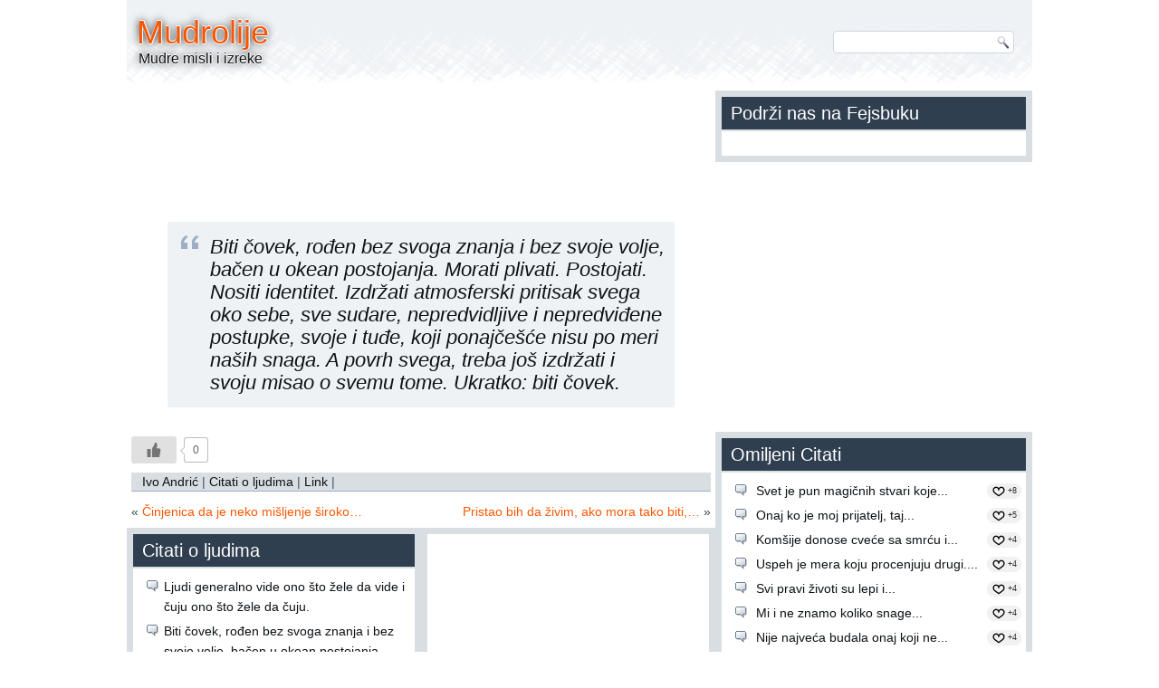

--- FILE ---
content_type: text/html; charset=UTF-8
request_url: http://mudrolije.com/citati/ivo-andric/35/
body_size: 9021
content:
<!DOCTYPE html>
<html lang="en-US" prefix="og: http://ogp.me/ns# fb: http://ogp.me/ns/fb# article: http://ogp.me/ns/article#">
<head>
<meta charset="UTF-8" />
<title>Biti čovek, rođen bez svoga znanja i bez svoje volje, bačen u okean postojanja. Morati plivati. Postojati. Nositi identitet. Izdržati atmosferski pritisak svega oko sebe, sve sudare, nepredvidljive i nepredviđene postupke, svoje i tuđe, koji ponajčešće nisu po meri naših snaga. A povrh svega, treba još izdržati i svoju misao o svemu tome. Ukratko: biti čovek. - Ivo Andrić | Mudrolije</title>
<meta name="viewport" content="initial-scale = 1.0, maximum-scale = 1.0, user-scalable = no, width = device-width">
<!--[if lt IE 9]><script src="https://html5shiv.googlecode.com/svn/trunk/html5.js"></script><![endif]-->

<link rel="stylesheet" href="http://mudrolije.com/wp-content/themes/Mudrolije/style.css" media="screen" />
<link rel="pingback" href="http://mudrolije.com/xmlrpc.php" />
<meta name='robots' content='max-image-preview:large' />
	<link rel="canonical" href="http://mudrolije.com/citati/ivo-andric/35/" />
	<meta property="og:type" content="article" />
	<meta property="og:title" content="Biti čovek, rođen bez svoga znanja i bez svoje volje, bačen u okean postojanja. Morati plivati. Postojati. Nositi identitet. Izdržati atmosferski pritisak svega oko sebe, sve sudare, nepredvidljive i nepredviđene postupke, svoje i tuđe, koji ponajčešće nisu po meri naših snaga. A povrh svega, treba još izdržati i svoju misao o svemu tome. Ukratko: biti čovek." />
	<meta property="og:url" content="http://mudrolije.com/citati/ivo-andric/35/" />
	<meta property="article:published_time" content="2015-02-25" />
	<meta property="article:modified_time" content="2015-02-23" />
	<meta property="article:section" content="Ivo Andrić" />
	<meta property="article:tag" content="Citati o ljudima" />
	<meta property="article:tag" content="Quote" />
	<meta property="og:site_name" content="Mudrolije" />
	<meta name="twitter:card" content="summary" />
<script data-ad-client="ca-pub-8002140428112836" async src="https://pagead2.googlesyndication.com/pagead/js/adsbygoogle.js"></script><link rel="alternate" type="application/rss+xml" title="Mudrolije &raquo; Feed" href="http://mudrolije.com/feed/" />
<link rel="alternate" type="application/rss+xml" title="Mudrolije &raquo; Comments Feed" href="http://mudrolije.com/comments/feed/" />
<link rel="alternate" type="application/rss+xml" title="Mudrolije &raquo; Biti čovek, rođen bez svoga znanja i bez svoje volje, bačen u okean postojanja. Morati plivati. Postojati. Nositi identitet. Izdržati atmosferski pritisak svega oko sebe, sve sudare, nepredvidljive i nepredviđene postupke, svoje i tuđe, koji ponajčešće nisu po meri naših snaga. A povrh svega, treba još izdržati i svoju misao o svemu tome. Ukratko: biti čovek. Comments Feed" href="http://mudrolije.com/citati/ivo-andric/35/feed/" />
<script type="text/javascript">
window._wpemojiSettings = {"baseUrl":"https:\/\/s.w.org\/images\/core\/emoji\/14.0.0\/72x72\/","ext":".png","svgUrl":"https:\/\/s.w.org\/images\/core\/emoji\/14.0.0\/svg\/","svgExt":".svg","source":{"concatemoji":"http:\/\/mudrolije.com\/wp-includes\/js\/wp-emoji-release.min.js?ver=6.2.8"}};
/*! This file is auto-generated */
!function(e,a,t){var n,r,o,i=a.createElement("canvas"),p=i.getContext&&i.getContext("2d");function s(e,t){p.clearRect(0,0,i.width,i.height),p.fillText(e,0,0);e=i.toDataURL();return p.clearRect(0,0,i.width,i.height),p.fillText(t,0,0),e===i.toDataURL()}function c(e){var t=a.createElement("script");t.src=e,t.defer=t.type="text/javascript",a.getElementsByTagName("head")[0].appendChild(t)}for(o=Array("flag","emoji"),t.supports={everything:!0,everythingExceptFlag:!0},r=0;r<o.length;r++)t.supports[o[r]]=function(e){if(p&&p.fillText)switch(p.textBaseline="top",p.font="600 32px Arial",e){case"flag":return s("\ud83c\udff3\ufe0f\u200d\u26a7\ufe0f","\ud83c\udff3\ufe0f\u200b\u26a7\ufe0f")?!1:!s("\ud83c\uddfa\ud83c\uddf3","\ud83c\uddfa\u200b\ud83c\uddf3")&&!s("\ud83c\udff4\udb40\udc67\udb40\udc62\udb40\udc65\udb40\udc6e\udb40\udc67\udb40\udc7f","\ud83c\udff4\u200b\udb40\udc67\u200b\udb40\udc62\u200b\udb40\udc65\u200b\udb40\udc6e\u200b\udb40\udc67\u200b\udb40\udc7f");case"emoji":return!s("\ud83e\udef1\ud83c\udffb\u200d\ud83e\udef2\ud83c\udfff","\ud83e\udef1\ud83c\udffb\u200b\ud83e\udef2\ud83c\udfff")}return!1}(o[r]),t.supports.everything=t.supports.everything&&t.supports[o[r]],"flag"!==o[r]&&(t.supports.everythingExceptFlag=t.supports.everythingExceptFlag&&t.supports[o[r]]);t.supports.everythingExceptFlag=t.supports.everythingExceptFlag&&!t.supports.flag,t.DOMReady=!1,t.readyCallback=function(){t.DOMReady=!0},t.supports.everything||(n=function(){t.readyCallback()},a.addEventListener?(a.addEventListener("DOMContentLoaded",n,!1),e.addEventListener("load",n,!1)):(e.attachEvent("onload",n),a.attachEvent("onreadystatechange",function(){"complete"===a.readyState&&t.readyCallback()})),(e=t.source||{}).concatemoji?c(e.concatemoji):e.wpemoji&&e.twemoji&&(c(e.twemoji),c(e.wpemoji)))}(window,document,window._wpemojiSettings);
</script>
<style type="text/css">
img.wp-smiley,
img.emoji {
	display: inline !important;
	border: none !important;
	box-shadow: none !important;
	height: 1em !important;
	width: 1em !important;
	margin: 0 0.07em !important;
	vertical-align: -0.1em !important;
	background: none !important;
	padding: 0 !important;
}
</style>
	<link rel='stylesheet' id='wp-block-library-css' href='http://mudrolije.com/wp-includes/css/dist/block-library/style.min.css?ver=6.2.8' type='text/css' media='all' />
<link rel='stylesheet' id='classic-theme-styles-css' href='http://mudrolije.com/wp-includes/css/classic-themes.min.css?ver=6.2.8' type='text/css' media='all' />
<style id='global-styles-inline-css' type='text/css'>
body{--wp--preset--color--black: #000000;--wp--preset--color--cyan-bluish-gray: #abb8c3;--wp--preset--color--white: #ffffff;--wp--preset--color--pale-pink: #f78da7;--wp--preset--color--vivid-red: #cf2e2e;--wp--preset--color--luminous-vivid-orange: #ff6900;--wp--preset--color--luminous-vivid-amber: #fcb900;--wp--preset--color--light-green-cyan: #7bdcb5;--wp--preset--color--vivid-green-cyan: #00d084;--wp--preset--color--pale-cyan-blue: #8ed1fc;--wp--preset--color--vivid-cyan-blue: #0693e3;--wp--preset--color--vivid-purple: #9b51e0;--wp--preset--gradient--vivid-cyan-blue-to-vivid-purple: linear-gradient(135deg,rgba(6,147,227,1) 0%,rgb(155,81,224) 100%);--wp--preset--gradient--light-green-cyan-to-vivid-green-cyan: linear-gradient(135deg,rgb(122,220,180) 0%,rgb(0,208,130) 100%);--wp--preset--gradient--luminous-vivid-amber-to-luminous-vivid-orange: linear-gradient(135deg,rgba(252,185,0,1) 0%,rgba(255,105,0,1) 100%);--wp--preset--gradient--luminous-vivid-orange-to-vivid-red: linear-gradient(135deg,rgba(255,105,0,1) 0%,rgb(207,46,46) 100%);--wp--preset--gradient--very-light-gray-to-cyan-bluish-gray: linear-gradient(135deg,rgb(238,238,238) 0%,rgb(169,184,195) 100%);--wp--preset--gradient--cool-to-warm-spectrum: linear-gradient(135deg,rgb(74,234,220) 0%,rgb(151,120,209) 20%,rgb(207,42,186) 40%,rgb(238,44,130) 60%,rgb(251,105,98) 80%,rgb(254,248,76) 100%);--wp--preset--gradient--blush-light-purple: linear-gradient(135deg,rgb(255,206,236) 0%,rgb(152,150,240) 100%);--wp--preset--gradient--blush-bordeaux: linear-gradient(135deg,rgb(254,205,165) 0%,rgb(254,45,45) 50%,rgb(107,0,62) 100%);--wp--preset--gradient--luminous-dusk: linear-gradient(135deg,rgb(255,203,112) 0%,rgb(199,81,192) 50%,rgb(65,88,208) 100%);--wp--preset--gradient--pale-ocean: linear-gradient(135deg,rgb(255,245,203) 0%,rgb(182,227,212) 50%,rgb(51,167,181) 100%);--wp--preset--gradient--electric-grass: linear-gradient(135deg,rgb(202,248,128) 0%,rgb(113,206,126) 100%);--wp--preset--gradient--midnight: linear-gradient(135deg,rgb(2,3,129) 0%,rgb(40,116,252) 100%);--wp--preset--duotone--dark-grayscale: url('#wp-duotone-dark-grayscale');--wp--preset--duotone--grayscale: url('#wp-duotone-grayscale');--wp--preset--duotone--purple-yellow: url('#wp-duotone-purple-yellow');--wp--preset--duotone--blue-red: url('#wp-duotone-blue-red');--wp--preset--duotone--midnight: url('#wp-duotone-midnight');--wp--preset--duotone--magenta-yellow: url('#wp-duotone-magenta-yellow');--wp--preset--duotone--purple-green: url('#wp-duotone-purple-green');--wp--preset--duotone--blue-orange: url('#wp-duotone-blue-orange');--wp--preset--font-size--small: 13px;--wp--preset--font-size--medium: 20px;--wp--preset--font-size--large: 36px;--wp--preset--font-size--x-large: 42px;--wp--preset--spacing--20: 0.44rem;--wp--preset--spacing--30: 0.67rem;--wp--preset--spacing--40: 1rem;--wp--preset--spacing--50: 1.5rem;--wp--preset--spacing--60: 2.25rem;--wp--preset--spacing--70: 3.38rem;--wp--preset--spacing--80: 5.06rem;--wp--preset--shadow--natural: 6px 6px 9px rgba(0, 0, 0, 0.2);--wp--preset--shadow--deep: 12px 12px 50px rgba(0, 0, 0, 0.4);--wp--preset--shadow--sharp: 6px 6px 0px rgba(0, 0, 0, 0.2);--wp--preset--shadow--outlined: 6px 6px 0px -3px rgba(255, 255, 255, 1), 6px 6px rgba(0, 0, 0, 1);--wp--preset--shadow--crisp: 6px 6px 0px rgba(0, 0, 0, 1);}:where(.is-layout-flex){gap: 0.5em;}body .is-layout-flow > .alignleft{float: left;margin-inline-start: 0;margin-inline-end: 2em;}body .is-layout-flow > .alignright{float: right;margin-inline-start: 2em;margin-inline-end: 0;}body .is-layout-flow > .aligncenter{margin-left: auto !important;margin-right: auto !important;}body .is-layout-constrained > .alignleft{float: left;margin-inline-start: 0;margin-inline-end: 2em;}body .is-layout-constrained > .alignright{float: right;margin-inline-start: 2em;margin-inline-end: 0;}body .is-layout-constrained > .aligncenter{margin-left: auto !important;margin-right: auto !important;}body .is-layout-constrained > :where(:not(.alignleft):not(.alignright):not(.alignfull)){max-width: var(--wp--style--global--content-size);margin-left: auto !important;margin-right: auto !important;}body .is-layout-constrained > .alignwide{max-width: var(--wp--style--global--wide-size);}body .is-layout-flex{display: flex;}body .is-layout-flex{flex-wrap: wrap;align-items: center;}body .is-layout-flex > *{margin: 0;}:where(.wp-block-columns.is-layout-flex){gap: 2em;}.has-black-color{color: var(--wp--preset--color--black) !important;}.has-cyan-bluish-gray-color{color: var(--wp--preset--color--cyan-bluish-gray) !important;}.has-white-color{color: var(--wp--preset--color--white) !important;}.has-pale-pink-color{color: var(--wp--preset--color--pale-pink) !important;}.has-vivid-red-color{color: var(--wp--preset--color--vivid-red) !important;}.has-luminous-vivid-orange-color{color: var(--wp--preset--color--luminous-vivid-orange) !important;}.has-luminous-vivid-amber-color{color: var(--wp--preset--color--luminous-vivid-amber) !important;}.has-light-green-cyan-color{color: var(--wp--preset--color--light-green-cyan) !important;}.has-vivid-green-cyan-color{color: var(--wp--preset--color--vivid-green-cyan) !important;}.has-pale-cyan-blue-color{color: var(--wp--preset--color--pale-cyan-blue) !important;}.has-vivid-cyan-blue-color{color: var(--wp--preset--color--vivid-cyan-blue) !important;}.has-vivid-purple-color{color: var(--wp--preset--color--vivid-purple) !important;}.has-black-background-color{background-color: var(--wp--preset--color--black) !important;}.has-cyan-bluish-gray-background-color{background-color: var(--wp--preset--color--cyan-bluish-gray) !important;}.has-white-background-color{background-color: var(--wp--preset--color--white) !important;}.has-pale-pink-background-color{background-color: var(--wp--preset--color--pale-pink) !important;}.has-vivid-red-background-color{background-color: var(--wp--preset--color--vivid-red) !important;}.has-luminous-vivid-orange-background-color{background-color: var(--wp--preset--color--luminous-vivid-orange) !important;}.has-luminous-vivid-amber-background-color{background-color: var(--wp--preset--color--luminous-vivid-amber) !important;}.has-light-green-cyan-background-color{background-color: var(--wp--preset--color--light-green-cyan) !important;}.has-vivid-green-cyan-background-color{background-color: var(--wp--preset--color--vivid-green-cyan) !important;}.has-pale-cyan-blue-background-color{background-color: var(--wp--preset--color--pale-cyan-blue) !important;}.has-vivid-cyan-blue-background-color{background-color: var(--wp--preset--color--vivid-cyan-blue) !important;}.has-vivid-purple-background-color{background-color: var(--wp--preset--color--vivid-purple) !important;}.has-black-border-color{border-color: var(--wp--preset--color--black) !important;}.has-cyan-bluish-gray-border-color{border-color: var(--wp--preset--color--cyan-bluish-gray) !important;}.has-white-border-color{border-color: var(--wp--preset--color--white) !important;}.has-pale-pink-border-color{border-color: var(--wp--preset--color--pale-pink) !important;}.has-vivid-red-border-color{border-color: var(--wp--preset--color--vivid-red) !important;}.has-luminous-vivid-orange-border-color{border-color: var(--wp--preset--color--luminous-vivid-orange) !important;}.has-luminous-vivid-amber-border-color{border-color: var(--wp--preset--color--luminous-vivid-amber) !important;}.has-light-green-cyan-border-color{border-color: var(--wp--preset--color--light-green-cyan) !important;}.has-vivid-green-cyan-border-color{border-color: var(--wp--preset--color--vivid-green-cyan) !important;}.has-pale-cyan-blue-border-color{border-color: var(--wp--preset--color--pale-cyan-blue) !important;}.has-vivid-cyan-blue-border-color{border-color: var(--wp--preset--color--vivid-cyan-blue) !important;}.has-vivid-purple-border-color{border-color: var(--wp--preset--color--vivid-purple) !important;}.has-vivid-cyan-blue-to-vivid-purple-gradient-background{background: var(--wp--preset--gradient--vivid-cyan-blue-to-vivid-purple) !important;}.has-light-green-cyan-to-vivid-green-cyan-gradient-background{background: var(--wp--preset--gradient--light-green-cyan-to-vivid-green-cyan) !important;}.has-luminous-vivid-amber-to-luminous-vivid-orange-gradient-background{background: var(--wp--preset--gradient--luminous-vivid-amber-to-luminous-vivid-orange) !important;}.has-luminous-vivid-orange-to-vivid-red-gradient-background{background: var(--wp--preset--gradient--luminous-vivid-orange-to-vivid-red) !important;}.has-very-light-gray-to-cyan-bluish-gray-gradient-background{background: var(--wp--preset--gradient--very-light-gray-to-cyan-bluish-gray) !important;}.has-cool-to-warm-spectrum-gradient-background{background: var(--wp--preset--gradient--cool-to-warm-spectrum) !important;}.has-blush-light-purple-gradient-background{background: var(--wp--preset--gradient--blush-light-purple) !important;}.has-blush-bordeaux-gradient-background{background: var(--wp--preset--gradient--blush-bordeaux) !important;}.has-luminous-dusk-gradient-background{background: var(--wp--preset--gradient--luminous-dusk) !important;}.has-pale-ocean-gradient-background{background: var(--wp--preset--gradient--pale-ocean) !important;}.has-electric-grass-gradient-background{background: var(--wp--preset--gradient--electric-grass) !important;}.has-midnight-gradient-background{background: var(--wp--preset--gradient--midnight) !important;}.has-small-font-size{font-size: var(--wp--preset--font-size--small) !important;}.has-medium-font-size{font-size: var(--wp--preset--font-size--medium) !important;}.has-large-font-size{font-size: var(--wp--preset--font-size--large) !important;}.has-x-large-font-size{font-size: var(--wp--preset--font-size--x-large) !important;}
.wp-block-navigation a:where(:not(.wp-element-button)){color: inherit;}
:where(.wp-block-columns.is-layout-flex){gap: 2em;}
.wp-block-pullquote{font-size: 1.5em;line-height: 1.6;}
</style>
<link rel='stylesheet' id='wp-ulike-css' href='http://mudrolije.com/wp-content/plugins/wp-ulike/assets/css/wp-ulike.min.css?ver=4.6.6' type='text/css' media='all' />
<!--[if lte IE 7]>
<link rel='stylesheet' id='style.ie7.css-css' href='http://mudrolije.com/wp-content/themes/Mudrolije/style.ie7.css?ver=6.2.8' type='text/css' media='screen' />
<![endif]-->
<link rel='stylesheet' id='style.responsive.css-css' href='http://mudrolije.com/wp-content/themes/Mudrolije/style.responsive.css?ver=6.2.8' type='text/css' media='all' />
<script type='text/javascript' src='http://mudrolije.com/wp-content/themes/Mudrolije/jquery.js?ver=6.2.8' id='jquery-js'></script>
<script type='text/javascript' src='http://mudrolije.com/wp-content/themes/Mudrolije/jquery-migrate-1.1.1.js?ver=6.2.8' id='jquery_migrate-js'></script>
<script type='text/javascript' src='http://mudrolije.com/wp-content/themes/Mudrolije/script.js?ver=6.2.8' id='script.js-js'></script>
<script type='text/javascript' src='http://mudrolije.com/wp-content/themes/Mudrolije/script.responsive.js?ver=6.2.8' id='script.responsive.js-js'></script>
<link rel="https://api.w.org/" href="http://mudrolije.com/wp-json/" /><link rel="alternate" type="application/json" href="http://mudrolije.com/wp-json/wp/v2/posts/35" /><link rel="EditURI" type="application/rsd+xml" title="RSD" href="http://mudrolije.com/xmlrpc.php?rsd" />
<link rel="wlwmanifest" type="application/wlwmanifest+xml" href="http://mudrolije.com/wp-includes/wlwmanifest.xml" />
<link rel='shortlink' href='http://mudrolije.com/?p=35' />
<link rel="alternate" type="application/json+oembed" href="http://mudrolije.com/wp-json/oembed/1.0/embed?url=http%3A%2F%2Fmudrolije.com%2Fcitati%2Fivo-andric%2F35%2F" />
<link rel="alternate" type="text/xml+oembed" href="http://mudrolije.com/wp-json/oembed/1.0/embed?url=http%3A%2F%2Fmudrolije.com%2Fcitati%2Fivo-andric%2F35%2F&#038;format=xml" />
<link rel="shortcut icon" href="http://mudrolije.com/wp-content/themes/Mudrolije/favicon.ico" />


<script type="text/javascript">

  var _gaq = _gaq || [];
  _gaq.push(['_setAccount', 'UA-37434727-2']);
  _gaq.push(['_trackPageview']);

  (function() {
    var ga = document.createElement('script'); ga.type = 'text/javascript'; ga.async = true;
    ga.src = ('https:' == document.location.protocol ? 'https://ssl' : 'http://www') + '.google-analytics.com/ga.js';
    var s = document.getElementsByTagName('script')[0]; s.parentNode.insertBefore(ga, s);
  })();

</script>
</head>
<body class="post-template-default single single-post postid-35 single-format-quote">

<div id="md-main">
    <div class="md-sheet clearfix">

<header class="md-header">

    <div class="md-shapes">
        
            </div>

		<div class="md-headline" data-left="1.17%">
    <a href="http://mudrolije.com/">Mudrolije</a>
</div>
		<div class="md-slogan" data-left="1.39%">Mudre misli i izreke</div>




<div class="md-textblock md-object227400126" data-left="97.5%">
    <form class="md-search" method="get" name="searchform" action="http://mudrolije.com/">
	<input name="s" type="text" value="" />
	<input class="md-search-button" type="submit" value="Search" />
</form></div>
<nav class="md-nav">
    
<ul class="md-hmenu menu-32">
	<li class="menu-item-"><a></a>
	</li>
</ul>
 
    </nav>

                    
</header>
<div class="md-layout-wrapper">

                <div class="md-content-layout">
                    <div class="md-content-layout-row">
                        <div class="md-layout-cell md-content">				<article id="text-5"  class="md-post md-article  widget widget_text">
                                                                <div class="md-postcontent clearfix">			<div class="textwidget"><div class="clearfix" align="center"><script async src="//pagead2.googlesyndication.com/pagead/js/adsbygoogle.js"></script>
<!-- md 320 x 100 hd -->
<ins class="adsbygoogle"
     style="display:inline-block;width:320px;height:100px"
     data-ad-client="ca-pub-8002140428112836"
     data-ad-slot="9768343939"></ins>
<script>
(adsbygoogle = window.adsbygoogle || []).push({});
</script></div></div>
		</div>
                                                

</article>
					<article id="post-35"  class="md-post md-article  post-35 post type-post status-publish format-quote hentry category-ivo-andric tag-citati-o-ljudima post_format-post-format-quote">
                                                                <div class="md-postcontent clearfix"><blockquote><p>Biti čovek, rođen bez svoga znanja i bez svoje volje, bačen u okean postojanja. Morati plivati. Postojati. Nositi identitet. Izdržati atmosferski pritisak svega oko sebe, sve sudare, nepredvidljive i nepredviđene postupke, svoje i tuđe, koji ponajčešće nisu po meri naših snaga. A povrh svega, treba još izdržati i svoju misao o svemu tome. Ukratko: biti čovek.</p></blockquote>
		<div class="wpulike wpulike-default " ><div class="wp_ulike_general_class wp_ulike_is_not_liked"><button type="button"
					aria-label="Like Button"
					data-ulike-id="35"
					data-ulike-nonce="2b982282b4"
					data-ulike-type="post"
					data-ulike-template="wpulike-default"
					data-ulike-display-likers="0"
					data-ulike-likers-style="popover"
					class="wp_ulike_btn wp_ulike_put_image wp_post_btn_35"></button><span class="count-box wp_ulike_counter_up" data-ulike-counter-value="0"></span>			</div></div>
	</div>
                                <div class="md-postmetadatafooter"><div class="md-postfootericons md-metadata-icons"><span class="md-postcategoryicon"><span class="categories"></span> <a href="http://mudrolije.com/citati/ivo-andric/" rel="category tag">Ivo Andrić</a></span> | <span class="md-posttagicon"><span class="tags"></span> <a href="http://mudrolije.com/teme/citati-o-ljudima/" rel="tag">Citati o ljudima</a></span> | <a href="http://mudrolije.com/citati/ivo-andric/35/">Link</a> | <span class="alignright addthis_toolbox addthis_default_style ">
				<a class="addthis_button_facebook"></a>
				<a class="addthis_button_twitter"></a>
				<a class="addthis_button_compact"></a>
				</span>
				<script type="text/javascript" src="//s7.addthis.com/js/300/addthis_widget.js#pubid=ra-5292ba85243aa20b"></script></div></div>                

</article>
		<article class="md-post md-article ">
                                                                <div class="md-postcontent clearfix"><div class="navigation">
	<div class="alignleft">&laquo; <a href="http://mudrolije.com/citati/bertrand-rasel/493/" title="Činjenica da je neko mišljenje široko rasprostranjeno nije nikakav dokaz da nije potpuno apsurdno." rel="prev">Činjenica da je neko mišljenje široko&hellip;</a></div>
	<div class="alignright"><a href="http://mudrolije.com/citati/ivo-andric/32/" title="Pristao bih da živim, ako mora tako biti, među divljacima, u vihoru revolucije ili u bezumnom vrtlogu rata. Na sve bih pristao, samo ne na malograđanski život koji nikad, ni u čemu ne pokazuje veličine ni lepote ni prave radosti, jer je u njemu sve otrovano predrasudama i ukaljano računicom koja se uvlači do najskrovitijih dubina ljudskog života." rel="next">Pristao bih da živim, ako mora tako biti,&hellip;</a> &raquo;</div>
 </div></div>
                                                

</article>
				<div class="md-content-layout">
    <div class="md-content-layout-row">
                    <div class="md-layout-cell md-layout-cell-size2">
               <div  id="su_siloed_terms-2" class="md-block widget widget_su_siloed_terms  clearfix">
        <div class="md-blockheader">
            <div class="t">Citati o ljudima</div>
        </div><div class="md-blockcontent">
		<ul>

			<li class=""><a href="http://mudrolije.com/citati/harper-li/500/" title="Ljudi generalno vide ono što žele da vide i čuju ono što žele da čuju.">Ljudi generalno vide ono što žele da vide i čuju ono što žele da čuju.</a></li>

			<li class="current_post_item"><a href="http://mudrolije.com/citati/ivo-andric/35/" title="Biti čovek, rođen bez svoga znanja i bez svoje volje, bačen u okean postojanja. Morati plivati. Postojati. Nositi identitet. Izdržati atmosferski pritisak svega oko sebe, sve sudare, nepredvidljive i nepredviđene postupke, svoje i tuđe, koji ponajčešće nisu po meri naših snaga. A povrh svega, treba još izdržati i svoju misao o svemu tome. Ukratko: biti čovek.">Biti čovek, rođen bez svoga znanja i bez svoje volje, bačen u okean postojanja. Morati plivati. Postojati. Nositi identitet. Izdržati atmosferski pritisak svega oko sebe, sve sudare, nepredvidljive i nepredviđene postupke, svoje i tuđe, koji ponajčešće nisu po meri naših snaga. A povrh svega, treba još izdržati i svoju misao o svemu tome. Ukratko: biti čovek.</a></li>

			<li class=""><a href="http://mudrolije.com/citati/ivo-andric/108/" title="Čoveka ćete najbolje upoznati ako ga promatrate kako se ponaša kad se nešto deli besplatno.">Čoveka ćete najbolje upoznati ako ga promatrate kako se ponaša kad se nešto deli besplatno.</a></li>

			<li class=""><a href="http://mudrolije.com/citati/harper-li/486/" title="Ne možeš da razumeš osobu dok ne sagledaš stvari iz njenog ugla&#8230; Dok se ne uvučeš u njenu kožu i prošetaš u njoj.">Ne možeš da razumeš osobu dok ne sagledaš stvari iz njenog ugla&#8230; Dok se ne uvučeš u njenu kožu i prošetaš u njoj.</a></li>

			<li class=""><a href="http://mudrolije.com/citati/ivo-andric/45/" title="Mirna vremena i sređene prilike čine prosečne ljude još prosečnijima, a burna vremena i velike promene stvaraju od njih komplikovane prirode.">Mirna vremena i sređene prilike čine prosečne ljude još prosečnijima, a burna vremena i velike promene stvaraju od njih komplikovane prirode.</a></li>

		</ul>
</div>
</div><div  id="su_siloed_terms-3" class="md-block widget widget_su_siloed_terms  clearfix">
        <div class="md-blockheader">
            <div class="t">Ivo Andrić</div>
        </div><div class="md-blockcontent">
		<ul>

			<li class=""><a href="http://mudrolije.com/citati/ivo-andric/79/" title="Nije najveća budala onaj koji ne zna da čita, već onaj koji misli da je sve što pročita istina.">Nije najveća budala onaj koji ne zna da čita, već onaj koji misli da je sve što pročita istina.</a></li>

			<li class=""><a href="http://mudrolije.com/citati/ivo-andric/70/" title="Život nam vraća samo ono što mi drugima dajemo.">Život nam vraća samo ono što mi drugima dajemo.</a></li>

			<li class=""><a href="http://mudrolije.com/citati/ivo-andric/100/" title="Lepota je skupa, ludo skupa a ništavna i varljiva stvar.">Lepota je skupa, ludo skupa a ništavna i varljiva stvar.</a></li>

			<li class=""><a href="http://mudrolije.com/citati/ivo-andric/110/" title="Kad ne mogu da vidim, neću ni da gledam.">Kad ne mogu da vidim, neću ni da gledam.</a></li>

			<li class=""><a href="http://mudrolije.com/citati/ivo-andric/65/" title="Čim možemo nekom čoveku da kažemo jasno i otvoreno da nas je uvredio i da navedemo posve određeno čime je to i kada učinio, to znači da smo mu uvredu oprostili ili smo spremni da to učinimo. Muka je dok uvredu nosimo ćutke u sebi.">Čim možemo nekom čoveku da kažemo jasno i otvoreno da nas je uvredio i da navedemo posve određeno čime je to i kada učinio, to znači da smo mu uvredu oprostili ili smo spremni da to učinimo. Muka je dok uvredu nosimo ćutke u sebi.</a></li>

		</ul>
</div>
</div>            </div>
                    <div class="md-layout-cell md-layout-cell-size2">
               <div  id="text-3" class="md-block widget widget_text  clearfix">
        <div class="md-blockcontent">			<div class="textwidget"><div class="clearfix" align="center"><script async src="//pagead2.googlesyndication.com/pagead/js/adsbygoogle.js"></script>
<!-- md 300 x 250 bp -->
<ins class="adsbygoogle"
     style="display:inline-block;width:300px;height:250px"
     data-ad-client="ca-pub-8002140428112836"
     data-ad-slot="5014390334"></ins>
<script>
(adsbygoogle = window.adsbygoogle || []).push({});
</script></div></div>
		</div>
</div><div  id="su_siloed_terms-4" class="md-block widget widget_su_siloed_terms  clearfix">
        <div class="md-blockheader">
            <div class="t">Quote</div>
        </div><div class="md-blockcontent">
		<ul>

			<li class=""><a href="http://mudrolije.com/citati/nepoznati-autor/722/" title="Uspeh je mera koju procenjuju drugi. Zadovoljstvo je mera koju procenjuješ ti.">Uspeh je mera koju procenjuju drugi. Zadovoljstvo je mera koju procenjuješ ti.</a></li>

			<li class=""><a href="http://mudrolije.com/citati/dr-seuss/528/" title="Znaš da si zaljubljen onda kada ne želiš da zaspiš, jer je realnost konačno bolja od snova.">Znaš da si zaljubljen onda kada ne želiš da zaspiš, jer je realnost konačno bolja od snova.</a></li>

			<li class=""><a href="http://mudrolije.com/citati/bertrand-rasel/527/" title="Svet je pun magičnih stvari koje strpljivo čekaju da se naš um izoštri.">Svet je pun magičnih stvari koje strpljivo čekaju da se naš um izoštri.</a></li>

			<li class=""><a href="http://mudrolije.com/citati/bertrand-rasel/526/" title="Tajna sreće je u ovome: neka ti interesovanja budu što šira, i neka ti reakcije prema stvarima i osobama koje te interesuju budu što je moguće više prijateljske.">Tajna sreće je u ovome: neka ti interesovanja budu što šira, i neka ti reakcije prema stvarima i osobama koje te interesuju budu što je moguće više prijateljske.</a></li>

			<li class=""><a href="http://mudrolije.com/citati/ivo-andric/79/" title="Nije najveća budala onaj koji ne zna da čita, već onaj koji misli da je sve što pročita istina.">Nije najveća budala onaj koji ne zna da čita, već onaj koji misli da je sve što pročita istina.</a></li>

		</ul>
</div>
</div>            </div>
            </div>
</div>


                        </div>
                        

<div class="md-layout-cell md-sidebar1"><div  id="fbw_id-2" class="md-block widget widget_fbw_id  clearfix">
        <div class="md-blockheader">
            <div class="t">Podrži nas na Fejsbuku</div>
        </div><div class="md-blockcontent"><div class="fb_loader" style="text-align: center !important;"><img src="http://mudrolije.com/wp-content/plugins/facebook-pagelike-widget/loader.gif" alt="Facebook Pagelike Widget" /></div><div id="fb-root"></div>
        <div class="fb-page" data-href="https://www.facebook.com/Mudrolije-459860357500683/ " data-width="300" data-height="400" data-small-header="false" data-adapt-container-width="false" data-hide-cover="false" data-show-facepile="true" style="" hide_cta="false" data-tabs="timeline" data-lazy="false"></div></div>
</div>	<article id="text-4"  class="md-post md-article  widget widget_text">
                                                                <div class="md-postcontent clearfix">        <!-- A WordPress plugin developed by Milap Patel -->
    			<div class="textwidget"><div align="center"><script async src="//pagead2.googlesyndication.com/pagead/js/adsbygoogle.js"></script>
<!-- md 336 x 280 bp -->
<ins class="adsbygoogle"
     style="display:inline-block;width:336px;height:280px"
     data-ad-client="ca-pub-8002140428112836"
     data-ad-slot="3956459530"></ins>
<script>
(adsbygoogle = window.adsbygoogle || []).push({});
</script></div></div>
		</div>
                                                

</article>
	<div  id="wp_ulike-3" class="md-block widget widget_wp_ulike  clearfix">
        <div class="md-blockheader">
            <div class="t"> Omiljeni Citati</div>
        </div><div class="md-blockcontent"><ul class="most_liked_post wp_ulike_style_love"><li> <a href="http://mudrolije.com/citati/bertrand-rasel/527/">Svet je pun magičnih stvari koje...</a> <span class="wp_counter_span">+8</span> </li><li> <a href="http://mudrolije.com/citati/ivo-andric/122/">Onaj ko je moj prijatelj, taj...</a> <span class="wp_counter_span">+5</span> </li><li> <a href="http://mudrolije.com/citati/harper-li/248/">Komšije donose cveće sa smrću i...</a> <span class="wp_counter_span">+4</span> </li><li> <a href="http://mudrolije.com/citati/nepoznati-autor/722/">Uspeh je mera koju procenjuju drugi....</a> <span class="wp_counter_span">+4</span> </li><li> <a href="http://mudrolije.com/citati/ivo-andric/53/">Svi pravi životi su lepi i...</a> <span class="wp_counter_span">+4</span> </li><li> <a href="http://mudrolije.com/citati/ivo-andric/59/">Mi i ne znamo koliko snage...</a> <span class="wp_counter_span">+4</span> </li><li> <a href="http://mudrolije.com/citati/ivo-andric/79/">Nije najveća budala onaj koji ne...</a> <span class="wp_counter_span">+4</span> </li><li> <a href="http://mudrolije.com/citati/ivo-andric/21/">Velika, prava ljubav pokazaće svoju snagu...</a> <span class="wp_counter_span">+3</span> </li><li> <a href="http://mudrolije.com/citati/lao-ce/198/">Ako si depresivan, živiš u prošlosti....</a> <span class="wp_counter_span">+3</span> </li><li> <a href="http://mudrolije.com/citati/groucho-marx/524/">Iza svakog uspešnog muškarca stoji žena....</a> <span class="wp_counter_span">+3</span> </li></ul></div>
</div><div  id="text-2" class="md-block widget widget_text  clearfix">
        <div class="md-blockcontent">			<div class="textwidget"><a href="http://netsvet.com/poruke/bozicne-cestitke/">Poruke za Bozic</a></div>
		</div>
</div></div>
                    </div>
                </div>
            </div><footer class="md-footer"><div class="md-footer-text">
<p>Copyright © 2026. All Rights Reserved.</p>
</div>
</footer>

    </div>
</div>



<div id="wp-footer">
	<div id="su-footer-links" style="text-align: center;"></div><script type='text/javascript' src='http://mudrolije.com/wp-includes/js/comment-reply.min.js?ver=6.2.8' id='comment-reply-js'></script>
<script type='text/javascript' id='wp_ulike-js-extra'>
/* <![CDATA[ */
var wp_ulike_params = {"ajax_url":"http:\/\/mudrolije.com\/wp-admin\/admin-ajax.php","notifications":"1"};
/* ]]> */
</script>
<script type='text/javascript' src='http://mudrolije.com/wp-content/plugins/wp-ulike/assets/js/wp-ulike.min.js?ver=4.6.6' id='wp_ulike-js'></script>
<script type='text/javascript' id='milapfbwidgetscript-js-extra'>
/* <![CDATA[ */
var milapfbwidgetvars = {"app_id":"503595753002055","select_lng":"en_US"};
/* ]]> */
</script>
<script type='text/javascript' src='http://mudrolije.com/wp-content/plugins/facebook-pagelike-widget/fb.js?ver=1.0' id='milapfbwidgetscript-js'></script>
	<!-- 79 queries. 0.317 seconds. -->
</div>
</body>
</html>



--- FILE ---
content_type: text/html; charset=utf-8
request_url: https://www.google.com/recaptcha/api2/aframe
body_size: 267
content:
<!DOCTYPE HTML><html><head><meta http-equiv="content-type" content="text/html; charset=UTF-8"></head><body><script nonce="ql8nnP6GaEcUVxJQSNF35Q">/** Anti-fraud and anti-abuse applications only. See google.com/recaptcha */ try{var clients={'sodar':'https://pagead2.googlesyndication.com/pagead/sodar?'};window.addEventListener("message",function(a){try{if(a.source===window.parent){var b=JSON.parse(a.data);var c=clients[b['id']];if(c){var d=document.createElement('img');d.src=c+b['params']+'&rc='+(localStorage.getItem("rc::a")?sessionStorage.getItem("rc::b"):"");window.document.body.appendChild(d);sessionStorage.setItem("rc::e",parseInt(sessionStorage.getItem("rc::e")||0)+1);localStorage.setItem("rc::h",'1769242310223');}}}catch(b){}});window.parent.postMessage("_grecaptcha_ready", "*");}catch(b){}</script></body></html>

--- FILE ---
content_type: text/css
request_url: http://mudrolije.com/wp-content/themes/Mudrolije/style.css
body_size: 61086
content:
/*
Theme Name: Mudrolije
Theme URI: 
Description: Mudrolije
Version: 1.1
Author: 
Author URI: 
Tags: fixed-width, right-sidebar, two-columns, valid HTML5, widgets
*/

/* Created by Artisteer v4.1.0.60046 */

#md-main
{
   background: #FFFFFF;
   margin:0 auto;
   font-size: 13px;
   font-family: Arial, 'Arial Unicode MS', Helvetica, Sans-Serif;
   font-weight: normal;
   font-style: normal;
   position: relative;
   width: 100%;
   min-height: 100%;
   left: 0;
   top: 0;
   cursor:default;
   overflow:hidden;
}
table, ul.md-hmenu
{
   font-size: 13px;
   font-family: Arial, 'Arial Unicode MS', Helvetica, Sans-Serif;
   font-weight: normal;
   font-style: normal;
}

h1, h2, h3, h4, h5, h6, p, a, ul, ol, li
{
   margin: 0;
   padding: 0;
}

/* Reset buttons border. It's important for input and button tags. 
 * border-collapse should be separate for shadow in IE. 
 */
.md-button
{
   border: 0;
   border-collapse: separate;
   -webkit-background-origin: border !important;
   -moz-background-origin: border !important;
   background-origin: border-box !important;
   background: #A1ADBA;
   -webkit-border-radius:3px;
   -moz-border-radius:3px;
   border-radius:3px;
   border-width: 0;
   padding:0 21px;
   margin:0 auto;
   height:24px;
}

.md-postcontent,
.md-postheadericons,
.md-postfootericons,
.md-blockcontent,
ul.md-vmenu a 
{
   text-align: left;
}

.md-postcontent,
.md-postcontent li,
.md-postcontent table,
.md-postcontent a,
.md-postcontent a:link,
.md-postcontent a:visited,
.md-postcontent a.visited,
.md-postcontent a:hover,
.md-postcontent a.hovered
{
   font-size: 14px;
   font-family: Arial, 'Arial Unicode MS', Helvetica, Sans-Serif;
   line-height: 180%;
}

.md-postcontent p
{
   margin: 13px 0;
}

.md-postcontent h1, .md-postcontent h1 a, .md-postcontent h1 a:link, .md-postcontent h1 a:visited, .md-postcontent h1 a:hover,
.md-postcontent h2, .md-postcontent h2 a, .md-postcontent h2 a:link, .md-postcontent h2 a:visited, .md-postcontent h2 a:hover,
.md-postcontent h3, .md-postcontent h3 a, .md-postcontent h3 a:link, .md-postcontent h3 a:visited, .md-postcontent h3 a:hover,
.md-postcontent h4, .md-postcontent h4 a, .md-postcontent h4 a:link, .md-postcontent h4 a:visited, .md-postcontent h4 a:hover,
.md-postcontent h5, .md-postcontent h5 a, .md-postcontent h5 a:link, .md-postcontent h5 a:visited, .md-postcontent h5 a:hover,
.md-postcontent h6, .md-postcontent h6 a, .md-postcontent h6 a:link, .md-postcontent h6 a:visited, .md-postcontent h6 a:hover,
.md-blockheader .t, .md-blockheader .t a, .md-blockheader .t a:link, .md-blockheader .t a:visited, .md-blockheader .t a:hover,
.md-vmenublockheader .t, .md-vmenublockheader .t a, .md-vmenublockheader .t a:link, .md-vmenublockheader .t a:visited, .md-vmenublockheader .t a:hover,
.md-headline, .md-headline a, .md-headline a:link, .md-headline a:visited, .md-headline a:hover,
.md-slogan, .md-slogan a, .md-slogan a:link, .md-slogan a:visited, .md-slogan a:hover,
.md-postheader, .md-postheader a, .md-postheader a:link, .md-postheader a:visited, .md-postheader a:hover
{
   font-size: 22px;
   font-family: Arial, 'Arial Unicode MS', Helvetica, Sans-Serif;
   font-weight: normal;
   font-style: normal;
   line-height: 120%;
}

.md-postcontent a, .md-postcontent a:link
{
   font-family: Arial, 'Arial Unicode MS', Helvetica, Sans-Serif;
   text-decoration: none;
   color: #FA5705;
}

.md-postcontent a:visited, .md-postcontent a.visited
{
   font-family: Arial, 'Arial Unicode MS', Helvetica, Sans-Serif;
   text-decoration: none;
   color: #839BB4;
}

.md-postcontent  a:hover, .md-postcontent a.hover
{
   font-family: Arial, 'Arial Unicode MS', Helvetica, Sans-Serif;
   text-decoration: underline;
   color: #FB7C3C;
}

.md-postcontent h1
{
   color: #6C7F93;
   margin: 10px 0 0;
   font-size: 26px;
   font-family: Arial, 'Arial Unicode MS', Helvetica, Sans-Serif;
}

.md-blockcontent h1
{
   margin: 10px 0 0;
   font-size: 26px;
   font-family: Arial, 'Arial Unicode MS', Helvetica, Sans-Serif;
}

.md-postcontent h1 a, .md-postcontent h1 a:link, .md-postcontent h1 a:hover, .md-postcontent h1 a:visited, .md-blockcontent h1 a, .md-blockcontent h1 a:link, .md-blockcontent h1 a:hover, .md-blockcontent h1 a:visited 
{
   font-size: 26px;
   font-family: Arial, 'Arial Unicode MS', Helvetica, Sans-Serif;
}

.md-postcontent h2
{
   color: #8D9CAA;
   margin: 10px 0 0;
   font-size: 22px;
   font-family: Arial, 'Arial Unicode MS', Helvetica, Sans-Serif;
}

.md-blockcontent h2
{
   margin: 10px 0 0;
   font-size: 22px;
   font-family: Arial, 'Arial Unicode MS', Helvetica, Sans-Serif;
}

.md-postcontent h2 a, .md-postcontent h2 a:link, .md-postcontent h2 a:hover, .md-postcontent h2 a:visited, .md-blockcontent h2 a, .md-blockcontent h2 a:link, .md-blockcontent h2 a:hover, .md-blockcontent h2 a:visited 
{
   font-size: 22px;
   font-family: Arial, 'Arial Unicode MS', Helvetica, Sans-Serif;
}

.md-postcontent h3
{
   color: #FB7C3C;
   margin: 10px 0 0;
   font-size: 20px;
   font-family: Arial, 'Arial Unicode MS', Helvetica, Sans-Serif;
}

.md-blockcontent h3
{
   margin: 10px 0 0;
   font-size: 20px;
   font-family: Arial, 'Arial Unicode MS', Helvetica, Sans-Serif;
}

.md-postcontent h3 a, .md-postcontent h3 a:link, .md-postcontent h3 a:hover, .md-postcontent h3 a:visited, .md-blockcontent h3 a, .md-blockcontent h3 a:link, .md-blockcontent h3 a:hover, .md-blockcontent h3 a:visited 
{
   font-size: 20px;
   font-family: Arial, 'Arial Unicode MS', Helvetica, Sans-Serif;
}

.md-postcontent h4
{
   color: #4E6883;
   margin: 10px 0 0;
   font-size: 18px;
   font-family: Arial, 'Arial Unicode MS', Helvetica, Sans-Serif;
}

.md-blockcontent h4
{
   margin: 10px 0 0;
   font-size: 18px;
   font-family: Arial, 'Arial Unicode MS', Helvetica, Sans-Serif;
}

.md-postcontent h4 a, .md-postcontent h4 a:link, .md-postcontent h4 a:hover, .md-postcontent h4 a:visited, .md-blockcontent h4 a, .md-blockcontent h4 a:link, .md-blockcontent h4 a:hover, .md-blockcontent h4 a:visited 
{
   font-size: 18px;
   font-family: Arial, 'Arial Unicode MS', Helvetica, Sans-Serif;
}

.md-postcontent h5
{
   color: #4E6883;
   margin: 10px 0 0;
   font-size: 15px;
   font-family: Arial, 'Arial Unicode MS', Helvetica, Sans-Serif;
}

.md-blockcontent h5
{
   margin: 10px 0 0;
   font-size: 15px;
   font-family: Arial, 'Arial Unicode MS', Helvetica, Sans-Serif;
}

.md-postcontent h5 a, .md-postcontent h5 a:link, .md-postcontent h5 a:hover, .md-postcontent h5 a:visited, .md-blockcontent h5 a, .md-blockcontent h5 a:link, .md-blockcontent h5 a:hover, .md-blockcontent h5 a:visited 
{
   font-size: 15px;
   font-family: Arial, 'Arial Unicode MS', Helvetica, Sans-Serif;
}

.md-postcontent h6
{
   color: #A6B7C9;
   margin: 10px 0 0;
   font-size: 13px;
   font-family: Arial, 'Arial Unicode MS', Helvetica, Sans-Serif;
}

.md-blockcontent h6
{
   margin: 10px 0 0;
   font-size: 13px;
   font-family: Arial, 'Arial Unicode MS', Helvetica, Sans-Serif;
}

.md-postcontent h6 a, .md-postcontent h6 a:link, .md-postcontent h6 a:hover, .md-postcontent h6 a:visited, .md-blockcontent h6 a, .md-blockcontent h6 a:link, .md-blockcontent h6 a:hover, .md-blockcontent h6 a:visited 
{
   font-size: 13px;
   font-family: Arial, 'Arial Unicode MS', Helvetica, Sans-Serif;
}

header, footer, article, nav, #md-hmenu-bg, .md-sheet, .md-hmenu a, .md-vmenu a, .md-slidenavigator > a, .md-checkbox:before, .md-radiobutton:before
{
   -webkit-background-origin: border !important;
   -moz-background-origin: border !important;
   background-origin: border-box !important;
}

header, footer, article, nav, #md-hmenu-bg, .md-sheet, .md-slidenavigator > a, .md-checkbox:before, .md-radiobutton:before
{
   display: block;
   -webkit-box-sizing: border-box;
   -moz-box-sizing: border-box;
   box-sizing: border-box;
}

ul
{
   list-style-type: none;
}

ol
{
   list-style-position: inside;
}

html, body
{
   height: 100%;
}

body
{
   padding: 0;
   margin:0;
   min-width: 1000px;
   color: #303F50;
}

.md-header:before, #md-header-bg:before, .md-layout-cell:before, .md-layout-wrapper:before, .md-footer:before, .md-nav:before, #md-hmenu-bg:before, .md-sheet:before
{
   width: 100%;
   content: " ";
   display: table;
}
.md-header:after, #md-header-bg:after, .md-layout-cell:after, .md-layout-wrapper:after, .md-footer:after, .md-nav:after, #md-hmenu-bg:after, .md-sheet:after,
.cleared, .clearfix:after {
   clear: both;
   font: 0/0 serif;
   display: block;
   content: " ";
}

form
{
   padding: 0 !important;
   margin: 0 !important;
}

table.position
{
   position: relative;
   width: 100%;
   table-layout: fixed;
}

li h1, .md-postcontent li h1, .md-blockcontent li h1 
{
   margin:1px;
} 
li h2, .md-postcontent li h2, .md-blockcontent li h2 
{
   margin:1px;
} 
li h3, .md-postcontent li h3, .md-blockcontent li h3 
{
   margin:1px;
} 
li h4, .md-postcontent li h4, .md-blockcontent li h4 
{
   margin:1px;
} 
li h5, .md-postcontent li h5, .md-blockcontent li h5 
{
   margin:1px;
} 
li h6, .md-postcontent li h6, .md-blockcontent li h6 
{
   margin:1px;
} 
li p, .md-postcontent li p, .md-blockcontent li p 
{
   margin:1px;
}


.md-shapes
{
   position: absolute;
   top: 0;
   right: 0;
   bottom: 0;
   left: 0;
   overflow: hidden;
   z-index: 0;
}

.md-slider-inner {
   position: relative;
   overflow: hidden;
   width: 100%;
   height: 100%;
}

.md-slidenavigator > a {
   display: inline-block;
   vertical-align: middle;
   outline-style: none;
   font-size: 1px;
}

.md-slidenavigator > a:last-child {
   margin-right: 0 !important;
}

.md-headline
{
  display: inline-block;
  position: absolute;
  min-width: 50px;
  top: 14px;
  left: 1.17%;
  line-height: 100%;
  margin-left: -1px !important;
  -webkit-transform: rotate(0deg);
  -moz-transform: rotate(0deg);
  -o-transform: rotate(0deg);
  -ms-transform: rotate(0deg);
  transform: rotate(0deg);
  z-index: 101;
}

.md-headline, 
.md-headline a, 
.md-headline a:link, 
.md-headline a:visited, 
.md-headline a:hover
{
font-size: 36px;
font-family: Arial, 'Arial Unicode MS', Helvetica, Sans-Serif;
font-weight: normal;
font-style: normal;
text-decoration: none;
text-shadow: 1px 0px 0px rgb(255, 255, 255), 1px 0px 0px rgb(255, 255, 255), 0px -1px 0px rgb(255, 255, 255), 0px 1px 0px rgb(255, 255, 255), 0px 0px 10px rgba(0, 0, 0, 0.99);
  padding: 0;
  margin: 0;
  color: #F55505 !important;
  white-space: nowrap;
}
.md-slogan
{
  display: inline-block;
  position: absolute;
  min-width: 50px;
  top: 57px;
  left: 1.39%;
  line-height: 100%;
  margin-left: -1px !important;
  -webkit-transform: rotate(0deg);
  -moz-transform: rotate(0deg);
  -o-transform: rotate(0deg);
  -ms-transform: rotate(0deg);
  transform: rotate(0deg);
  z-index: 103;
  white-space: nowrap;
}

.md-slogan, 
.md-slogan a, 
.md-slogan a:link, 
.md-slogan a:visited, 
.md-slogan a:hover
{
font-size: 16px;
font-family: Arial, 'Arial Unicode MS', Helvetica, Sans-Serif;
text-decoration: none;
text-align: left;
text-shadow: 1px 0px 0px rgb(255, 255, 255), 1px 0px 0px rgb(255, 255, 255), 0px -1px 0px rgb(255, 255, 255), 0px 1px 0px rgb(255, 255, 255), 0px 0px 10px rgb(0, 0, 0);
  padding: 0;
  margin: 0;
  color: #0F1215 !important;
}
.md-object227400126 h1, 
.md-object227400126 h2, 
.md-object227400126 h3, 
.md-object227400126 h4, 
.md-object227400126 h5, 
.md-object227400126 h6, 
.md-object227400126 p, 
.md-object227400126 a, 
.md-object227400126 ul, 
.md-object227400126 ol, 
.md-object227400126 li
{
  line-height: 26px;
}

.md-object227400126
{  
  position: absolute;
  top: 34px;
  left: 97.5%;
  margin-left: -195px !important;
  -webkit-transform: rotate(0deg);
  -moz-transform: rotate(0deg);
  -o-transform: rotate(0deg);
  -ms-transform: rotate(0deg);
  transform: rotate(0deg);
      z-index: 102;
  width: 200px;
  height: 26px;
}







.md-sheet
{
   margin:0 auto;
   position:relative;
   cursor:auto;
   width: 1000px;
   z-index: auto !important;
}

.md-header
{
   margin:0 auto;
   height: 100px;
   background-image: url('images/header.png');
   background-position: 0 0;
   background-repeat: no-repeat;
   position: relative;
   z-index: auto !important;
}

.responsive .md-header 
{
   background-image: url('images/header.png');
   background-position: center center;
}

.md-header>.widget 
{
   position:absolute;
   z-index:101;
}

.md-nav
{
   position: absolute;
   margin: 0;
   top:     0;
   width: 100%;
   z-index: 100;
   text-align: right;
}

ul.md-hmenu a, ul.md-hmenu a:link, ul.md-hmenu a:visited, ul.md-hmenu a:hover 
{
   outline: none;
   position: relative;
   z-index: 11;
}

ul.md-hmenu, ul.md-hmenu ul
{
   display: block;
   margin: 0;
   padding: 0;
   border: 0;
   list-style-type: none;
}

ul.md-hmenu li
{
   position: relative;
   z-index: 5;
   display: block;
   float: left;
   background: none;
   margin: 0;
   padding: 0;
   border: 0;
}

ul.md-hmenu li:hover
{
   z-index: 10000;
   white-space: normal;
}

ul.md-hmenu:after, ul.md-hmenu ul:after
{
   content: ".";
   height: 0;
   display: block;
   visibility: hidden;
   overflow: hidden;
   clear: both;
}

ul.md-hmenu, ul.md-hmenu ul 
{
   min-height: 0;
}

ul.md-hmenu 
{
   display: inline-block;
   vertical-align: bottom;
}

.md-nav:before 
{
   content:' ';
}

nav.md-nav
{
   border-bottom-right-radius: 0;
   border-bottom-left-radius: 0;
}

.md-hmenu-extra1
{
   position: relative;
   display: block;
   float: left;
   width: auto;
   height: auto;
   background-position: center;
}

.md-hmenu-extra2
{
   position: relative;
   display: block;
   float: right;
   width: auto;
   height: auto;
   background-position: center;
}

.md-hmenu
{
   float: right;
}

.md-menuitemcontainer
{
   margin:0 auto;
}
ul.md-hmenu>li {
   margin-left: 11px;
}
ul.md-hmenu>li:first-child {
   margin-left: 5px;
}
ul.md-hmenu>li:last-child, ul.md-hmenu>li.last-child {
   margin-right: 5px;
}

ul.md-hmenu>li>a
{
   -webkit-border-radius:3px;
   -moz-border-radius:3px;
   border-radius:3px;
   padding:0 17px;
   margin:0 auto;
   position: relative;
   display: block;
   height: 34px;
   cursor: pointer;
   text-decoration: none;
   color: #6A7D90;
   line-height: 34px;
   text-align: center;
}

.md-hmenu>li>a, 
.md-hmenu>li>a:link, 
.md-hmenu>li>a:visited, 
.md-hmenu>li>a.active, 
.md-hmenu>li>a:hover
{
   font-size: 13px;
   font-family: Arial, 'Arial Unicode MS', Helvetica, Sans-Serif;
   font-weight: normal;
   font-style: normal;
   text-decoration: none;
   text-transform: uppercase;
   text-align: left;
}

ul.md-hmenu>li>a.active
{
   -webkit-border-radius:3px;
   -moz-border-radius:3px;
   border-radius:3px;
   padding:0 17px;
   margin:0 auto;
   color: #F05305;
   text-decoration: none;
}

ul.md-hmenu>li>a:visited, 
ul.md-hmenu>li>a:hover, 
ul.md-hmenu>li:hover>a {
   text-decoration: none;
}

ul.md-hmenu>li>a:hover, .desktop ul.md-hmenu>li:hover>a
{
   -webkit-border-radius:3px;
   -moz-border-radius:3px;
   border-radius:3px;
   padding:0 17px;
   margin:0 auto;
}
ul.md-hmenu>li>a:hover, 
.desktop ul.md-hmenu>li:hover>a {
   color: #F05305;
   text-decoration: none;
}

ul.md-hmenu>li:before
{
   position:absolute;
   display: block;
   content:' ';
   top:0;
   left:  -11px;
   width:11px;
   height: 34px;
   background: url('images/menuseparator.png') center center no-repeat;
}
ul.md-hmenu>li:first-child:before{
   display:none;
}

ul.md-hmenu li li a
{
   background: #B9C2CB;
   background: transparent;
   -webkit-border-radius:3px;
   -moz-border-radius:3px;
   border-radius:3px;
   padding:0 10px;
   margin:0 auto;
}
ul.md-hmenu li li 
{
   float: none;
   width: auto;
   margin-top: 2px;
   margin-bottom: 2px;
}

.desktop ul.md-hmenu li li ul>li:first-child 
{
   margin-top: 0;
}

ul.md-hmenu li li ul>li:last-child 
{
   margin-bottom: 0;
}

.md-hmenu ul a
{
   display: block;
   white-space: nowrap;
   height: 24px;
   min-width: 7em;
   border: 0 solid transparent;
   text-align: left;
   line-height: 24px;
   color: #6A7D90;
   font-size: 13px;
   font-family: Arial, 'Arial Unicode MS', Helvetica, Sans-Serif;
   text-decoration: none;
   margin:0;
}

.md-hmenu ul a:link, 
.md-hmenu ul a:visited, 
.md-hmenu ul a.active, 
.md-hmenu ul a:hover
{
   text-align: left;
   line-height: 24px;
   color: #6A7D90;
   font-size: 13px;
   font-family: Arial, 'Arial Unicode MS', Helvetica, Sans-Serif;
   text-decoration: none;
   margin:0;
}

ul.md-hmenu li li:after
{
   display: block;
   position: absolute;
   content: ' ';
   height: 0;
   top: -1px;
   left: 0;
   right: 0;
   z-index: 1;
   border-bottom: 1px dotted #C6D1DD;
}

.desktop ul.md-hmenu li li:first-child:before, 
.desktop ul.md-hmenu li li:first-child:after 
{
   display: none;
} 

ul.md-hmenu ul li a:hover, .desktop ul.md-hmenu ul li:hover>a
{
   background: #FFFFFF;
   background: transparent;
   -webkit-border-radius:3px;
   -moz-border-radius:3px;
   border-radius:3px;
   margin:0 auto;
}
.md-hmenu ul a:hover
{
   text-decoration: none;
   color: #F05305;
}

.desktop .md-hmenu ul li:hover>a
{
   color: #F05305;
}

ul.md-hmenu ul:before
{
   background: #EFF2F5;
   -webkit-border-radius:3px;
   -moz-border-radius:3px;
   border-radius:3px;
   border:1px dotted rgba(207, 216, 226, 0.9);
   margin:0 auto;
   display: block;
   position: absolute;
   content: ' ';
   z-index: 1;
}
.desktop ul.md-hmenu li:hover>ul {
   visibility: visible;
   top: 100%;
}
.desktop ul.md-hmenu li li:hover>ul {
   top: 0;
   left: 100%;
}

ul.md-hmenu ul
{
   visibility: hidden;
   position: absolute;
   z-index: 10;
   left: 0;
   top: 0;
   background-image: url('images/spacer.gif');
}

.desktop ul.md-hmenu>li>ul
{
   padding: 16px 36px 36px 36px;
   margin: -10px 0 0 -30px;
}

.desktop ul.md-hmenu ul ul
{
   padding: 36px 36px 36px 18px;
   margin: -36px 0 0 -5px;
}

.desktop ul.md-hmenu ul.md-hmenu-left-to-right 
{
   right: auto;
   left: 0;
   margin: -10px 0 0 -30px;
}

.desktop ul.md-hmenu ul.md-hmenu-right-to-left 
{
   left: auto;
   right: 0;
   margin: -10px -30px 0 0;
}

.desktop ul.md-hmenu li li:hover>ul.md-hmenu-left-to-right {
   right: auto;
   left: 100%;
}
.desktop ul.md-hmenu li li:hover>ul.md-hmenu-right-to-left {
   left: auto;
   right: 100%;
}

.desktop ul.md-hmenu ul ul.md-hmenu-left-to-right
{
   right: auto;
   left: 0;
   padding: 36px 36px 36px 18px;
   margin: -36px 0 0 -5px;
}

.desktop ul.md-hmenu ul ul.md-hmenu-right-to-left
{
   left: auto;
   right: 0;
   padding: 36px 18px 36px 36px;
   margin: -36px -5px 0 0;
}

.desktop ul.md-hmenu li ul>li:first-child {
   margin-top: 0;
}
.desktop ul.md-hmenu li ul>li:last-child {
   margin-bottom: 0;
}

.desktop ul.md-hmenu ul ul:before
{
   border-radius: 3px;
   top: 30px;
   bottom: 30px;
   right: 30px;
   left: 12px;
}

.desktop ul.md-hmenu>li>ul:before
{
   top: 10px;
   right: 30px;
   bottom: 30px;
   left: 30px;
}

.desktop ul.md-hmenu>li>ul.md-hmenu-left-to-right:before {
   right: 30px;
   left: 30px;
}
.desktop ul.md-hmenu>li>ul.md-hmenu-right-to-left:before {
   right: 30px;
   left: 30px;
}
.desktop ul.md-hmenu ul ul.md-hmenu-left-to-right:before {
   right: 30px;
   left: 12px;
}
.desktop ul.md-hmenu ul ul.md-hmenu-right-to-left:before {
   right: 12px;
   left: 30px;
}

.desktop ul.md-hmenu>li.ext>a
{
   white-space: nowrap;
}

.desktop ul.md-hmenu>li.ext>a:hover,
.desktop ul.md-hmenu>li.ext:hover>a,
.desktop ul.md-hmenu>li.ext:hover>a.active  
{
   background: none;
   /* default padding + border size */
  padding: 0 17px 0 17px;
   /* margin for shadow */
  margin: -0 -0 0 -0;
   overflow: hidden;
   position: relative;
   border: none;
   border-radius: 0;
   box-shadow: none;
   color: #F05305;
}

.desktop ul.md-hmenu>li.ext>a:hover:before,
.desktop ul.md-hmenu>li.ext:hover>a:before,
.desktop ul.md-hmenu>li.ext:hover>a.active:before  
{
   position: absolute;
   content: ' ';
   /* top, right, left - for shadow */
  top: 0;
   right: 0;
   left: 0;
   /* border + shadow */
  bottom: -1px;
   background-color: #EFF2F5;
   border: 1px Dotted rgba(207, 216, 226, 0.9);
   border-top-left-radius: 3px;
   border-top-right-radius: 3px;
   box-shadow: 0 0 0 rgba(0, 0, 0, 0.8);
   z-index: -1;
}

.desktop ul.md-hmenu>li.ext:hover>ul 
{
   padding-top: 5px;
   /* menu bar padding */
  margin-top: 0;
}

.desktop ul.md-hmenu>li.ext:hover>ul:before 
{
   /* border + shadow */
  top: -1px;
   clip: rect(6px, auto, auto, auto);
   border-top-left-radius: 0;
   border-top-right-radius: 0;
   box-shadow: 0 0 0 rgba(0, 0, 0, 0.8);
}

ul.md-hmenu>li.ext>.ext-r,
ul.md-hmenu>li.ext>.ext-l,
ul.md-hmenu>li.ext>.ext-m,
ul.md-hmenu>li.ext>.ext-off
{
   display: none;
   z-index: 12;
   -webkit-box-sizing: border-box;
   -moz-box-sizing: border-box;
   box-sizing: border-box;
}

.desktop ul.md-hmenu>li.ext>ul 
{
   z-index: 13;
}

.desktop ul.md-hmenu>li.ext.ext-r:hover>.ext-r,
.desktop ul.md-hmenu>li.ext.ext-l:hover>.ext-l
{
   position: absolute;
   display: block;
   overflow: hidden;
   /* size of radius 
   * if size if 0 we should now generate script 
   * that adds ext-r and ext-m divs
   */
  height: 6px;
   top: 100%;
   padding-top: 1px;
   margin-top: -1px;
/* border width + shadow */}

.desktop ul.md-hmenu>li.ext:hover>.ext-r:before,
.desktop ul.md-hmenu>li.ext:hover>.ext-l:before
{
   position: absolute;
   content: ' ';
   top: 0;
   /* border + shadow */
  bottom: -1px;
   background-color: #EFF2F5;
   border: 1px Dotted rgba(207, 216, 226, 0.9);
   box-shadow: 0 0 0 rgba(0, 0, 0, 0.8);
}

.desktop ul.md-hmenu>li.ext.ext-r:hover>.ext-r
{
   left: 100%;
   right: auto;
   padding-left: 0;
   margin-left: 0;
   padding-right: 1px;
   margin-right: -1px;
/* only shadow */}

.desktop ul.md-hmenu>li.ext.ext-r:hover>.ext-r:before
{
   right: 0;
   left: -1px;
   border-top-left-radius: 0;
   border-top-right-radius: 3px;
}

.desktop ul.md-hmenu>li.ext.ext-l:hover>.ext-l
{
   right: 100%;
   left: auto;
   padding-right: 0;
   margin-right: 0;
   padding-left: 1px;
   margin-left: -1px;
/* only shadow */}

.desktop ul.md-hmenu>li.ext.ext-l:hover>.ext-l:before
{
   right: -1px;
   left: 0;
   border-top-right-radius: 0;
   border-top-left-radius: 3px;
}

.desktop ul.md-hmenu>li.ext:hover>.ext-m, 
.desktop ul.md-hmenu>li.ext:hover>.ext-off 
{
   position: absolute;
   display: block;
   overflow: hidden;
   height: 5px;
   top: 100%;
}

.desktop ul.md-hmenu>li.ext.ext-r:hover>.ext-m 
{
   /* shadow offset */
  left: -0;
   right: 0;
   /* shadow offset */
  padding-right: 0;
   padding-left: 0;
}

.desktop ul.md-hmenu>li.ext:hover>.ext-off 
{
   /* shadow offset */
  left: -0;
   right: -0;
   /* shadow offset */
  padding-left: 0;
   padding-right: 0;
}

.desktop ul.md-hmenu>li.ext.ext-l:hover>.ext-m
{
   /* shadow offset */
  right: -0;
   left: 0;
   /* shadow offset */
  padding-left: 0;
   padding-right: 0;
}

.desktop ul.md-hmenu>li.ext.ext-l.ext-r:hover>.ext-m
{
   /* shadow offset */
  right: -0;
   left: -0;
   /* shadow offset */
  padding-left: 0;
   padding-right: 0;
}

.desktop ul.md-hmenu>li.ext:hover>.ext-m:before, 
.desktop ul.md-hmenu>li.ext:hover>.ext-off:before 
{
   position: absolute;
   content: ' ';
   top: -1px;
   bottom: -1px;
   /* shadow offset */
  background-color: #EFF2F5;
   border: 1px Dotted rgba(207, 216, 226, 0.9);
   box-shadow: 0 0 0 rgba(0, 0, 0, 0.8);
}

.desktop ul.md-hmenu>li.ext.ext-r:hover>.ext-m:before
{
   right: -1px;
   left: 0;
}

.desktop ul.md-hmenu>li.ext.ext-l:hover>.ext-m:before
{
   left: -1px;
   right: 0;
}

.desktop ul.md-hmenu>li.ext.ext-l.ext-r:hover>.ext-m:before
{
   left: -1px;
   right: -1px
;
}

.md-layout-wrapper
{
   position: relative;
   margin: 0 auto 0 auto;
   z-index: auto !important;
}

.md-content-layout
{
   display: table;
   width: 100%;
   table-layout: fixed;
}

.md-content-layout-row 
{
   display: table-row;
}

.md-layout-cell
{
   display: table-cell;
   vertical-align: top;
}

/* need only for content layout in post content */ 
.md-postcontent .md-content-layout
{
   border-collapse: collapse;
}

.md-breadcrumbs
{
   margin:0 auto;
}

a.md-button,
a.md-button:link,
a:link.md-button:link,
body a.md-button:link,
a.md-button:visited,
body a.md-button:visited,
input.md-button,
button.md-button
{
   text-decoration: none;
   font-size: 13px;
   font-family: Arial, 'Arial Unicode MS', Helvetica, Sans-Serif;
   font-weight: normal;
   font-style: normal;
   position:relative;
   display: inline-block;
   vertical-align: middle;
   white-space: nowrap;
   text-align: center;
   color: #FFFFFF;
   margin: 0 5px 0 0 !important;
   overflow: visible;
   cursor: pointer;
   text-indent: 0;
   line-height: 24px;
   -webkit-box-sizing: content-box;
   -moz-box-sizing: content-box;
   box-sizing: content-box;
}

.md-button img
{
   margin: 0;
   vertical-align: middle;
}

.firefox2 .md-button
{
   display: block;
   float: left;
}

input, select, textarea, a.md-search-button span
{
   vertical-align: middle;
   font-size: 13px;
   font-family: Arial, 'Arial Unicode MS', Helvetica, Sans-Serif;
   font-weight: normal;
   font-style: normal;
}

.md-block select 
{
   width:96%;
}

input.md-button
{
   float: none !important;
}

.md-button.active, .md-button.active:hover
{
   background: #A1ADBA;
   -webkit-border-radius:3px;
   -moz-border-radius:3px;
   border-radius:3px;
   border-width: 0;
   padding:0 21px;
   margin:0 auto;
}
.md-button.active, .md-button.active:hover {
   color: #FFFFFF !important;
}

.md-button.hover, .md-button:hover
{
   background: #8A99A8;
   -webkit-border-radius:3px;
   -moz-border-radius:3px;
   border-radius:3px;
   border-width: 0;
   padding:0 21px;
   margin:0 auto;
}
.md-button.hover, .md-button:hover {
   color: #FFFFFF !important;
}

input[type="text"], input[type="password"], input[type="email"], input[type="url"], textarea
{
   background: #F9FAFB;
   -webkit-border-radius:4px;
   -moz-border-radius:4px;
   border-radius:4px;
   border:1px solid #B9C2CB;
   margin:0 auto;
}
input[type="text"], input[type="password"], input[type="email"], input[type="url"], textarea
{
   width: 100%;
   padding: 4px 0;
   color: #3D5166 !important;
   font-size: 13px;
   font-family: Arial, 'Arial Unicode MS', Helvetica, Sans-Serif;
   font-weight: normal;
   font-style: normal;
   text-shadow: none;
}
input.md-error, textarea.md-error
{
   background: #F9FAFB;
   border:1px solid #E2341D;
   margin:0 auto;
}
input.md-error, textarea.md-error {
   color: #3D5166 !important;
   font-size: 13px;
   font-family: Arial, 'Arial Unicode MS', Helvetica, Sans-Serif;
   font-weight: normal;
   font-style: normal;
}
form.md-search input[type="text"]
{
   background: #FFFFFF;
   -webkit-border-radius:4px;
   -moz-border-radius:4px;
   border-radius:4px;
   border:1px solid #CCD6E0;
   margin:0 auto;
   width: 100%;
   padding: 4px 0;
   -webkit-box-sizing: border-box;
   -moz-box-sizing: border-box;
   box-sizing: border-box;
   color: #364049 !important;
   font-size: 13px;
   font-family: Arial, 'Arial Unicode MS', Helvetica, Sans-Serif;
   font-weight: normal;
   font-style: normal;
}
form.md-search 
{
   background-image: none;
   border: 0;
   display:block;
   position:relative;
   top:0;
   padding:0;
   margin:5px;
   left:0;
   line-height: 0;
}

form.md-search input, a.md-search-button
{
   top:0;
   right:0;
}

form.md-search>input, a.md-search-button{
   bottom:0;
   left:0;
   vertical-align: middle;
}

form.md-search input[type="submit"], input.md-search-button, a.md-search-button
{
   margin:0 auto;
}
form.md-search input[type="submit"], input.md-search-button, a.md-search-button {
   position:absolute;
   left:auto;
   display:block;
   border:none;
   background:url('images/searchicon.png') center center no-repeat;
   width:24px;
   height: 100%;
   padding:0;
   color: #FFFFFF !important;
   cursor: pointer;
}

a.md-search-button span.md-search-button-text {
   display: none;
}

label.md-checkbox:before
{
   background: #F9FAFB;
   -webkit-border-radius:1px;
   -moz-border-radius:1px;
   border-radius:1px;
   border-width: 0;
   margin:0 auto;
   width:16px;
   height:16px;
}
label.md-checkbox
{
   cursor: pointer;
   font-size: 13px;
   font-family: Arial, 'Arial Unicode MS', Helvetica, Sans-Serif;
   font-weight: normal;
   font-style: normal;
   line-height: 16px;
   display: inline-block;
   color: #364049 !important;
}

.md-checkbox>input[type="checkbox"]
{
   margin: 0 5px 0 0;
}

label.md-checkbox.active:before
{
   background: #FC905A;
   -webkit-border-radius:1px;
   -moz-border-radius:1px;
   border-radius:1px;
   border-width: 0;
   margin:0 auto;
   width:16px;
   height:16px;
   display: inline-block;
}

label.md-checkbox.hovered:before
{
   background: #D9DEE3;
   -webkit-border-radius:1px;
   -moz-border-radius:1px;
   border-radius:1px;
   border-width: 0;
   margin:0 auto;
   width:16px;
   height:16px;
   display: inline-block;
}

label.md-radiobutton:before
{
   background: #F9FAFB;
   -webkit-border-radius:3px;
   -moz-border-radius:3px;
   border-radius:3px;
   border-width: 0;
   margin:0 auto;
   width:12px;
   height:12px;
}
label.md-radiobutton
{
   cursor: pointer;
   font-size: 13px;
   font-family: Arial, 'Arial Unicode MS', Helvetica, Sans-Serif;
   font-weight: normal;
   font-style: normal;
   line-height: 12px;
   display: inline-block;
   color: #364049 !important;
}

.md-radiobutton>input[type="radio"]
{
   vertical-align: baseline;
   margin: 0 5px 0 0;
}

label.md-radiobutton.active:before
{
   background: #B9C2CB;
   -webkit-border-radius:3px;
   -moz-border-radius:3px;
   border-radius:3px;
   border-width: 0;
   margin:0 auto;
   width:12px;
   height:12px;
   display: inline-block;
}

label.md-radiobutton.hovered:before
{
   background: #D9DEE3;
   -webkit-border-radius:3px;
   -moz-border-radius:3px;
   border-radius:3px;
   border-width: 0;
   margin:0 auto;
   width:12px;
   height:12px;
   display: inline-block;
}

.md-comments
{
   border-top:1px dotted #A1ADBA;
   margin:0 auto;
   margin-top: 25px;
}

.md-comments h2
{
   color: #23292F;
}

.md-comment-inner
{
   -webkit-border-radius:2px;
   -moz-border-radius:2px;
   border-radius:2px;
   padding:5px;
   margin:0 auto;
   margin-left: 96px;
}
.md-comment-avatar 
{
   float:left;
   width:80px;
   height:80px;
   padding:2px;
   background:#fff;
   border:1px solid #E2E8EE;
}

.md-comment-avatar>img
{
   margin:0 !important;
   border:none !important;
}

.md-comment-content
{
   padding:10px 0;
   color: #303F50;
   font-family: Arial, 'Arial Unicode MS', Helvetica, Sans-Serif;
}

.md-comment
{
   margin-top: 6px;
}

#comment-list>li:first-child>.md-comment
{
   margin-top: 0;
}

.md-comment-header
{
   color: #23292F;
   font-family: Arial, 'Arial Unicode MS', Helvetica, Sans-Serif;
   line-height: 100%;
}

.md-comment-header a, 
.md-comment-header a:link, 
.md-comment-header a:visited,
.md-comment-header a.visited,
.md-comment-header a:hover,
.md-comment-header a.hovered
{
   font-family: Arial, 'Arial Unicode MS', Helvetica, Sans-Serif;
   line-height: 100%;
}

.md-comment-header a, .md-comment-header a:link
{
   font-family: Arial, 'Arial Unicode MS', Helvetica, Sans-Serif;
   font-weight: bold;
   font-style: normal;
   color: #758799;
}

.md-comment-header a:visited, .md-comment-header a.visited
{
   font-family: Arial, 'Arial Unicode MS', Helvetica, Sans-Serif;
   color: #758799;
}

.md-comment-header a:hover,  .md-comment-header a.hovered
{
   font-family: Arial, 'Arial Unicode MS', Helvetica, Sans-Serif;
   color: #758799;
}

.md-comment-content a, 
.md-comment-content a:link, 
.md-comment-content a:visited,
.md-comment-content a.visited,
.md-comment-content a:hover,
.md-comment-content a.hovered
{
   font-family: Arial, 'Arial Unicode MS', Helvetica, Sans-Serif;
}

.md-comment-content a, .md-comment-content a:link
{
   font-family: Arial, 'Arial Unicode MS', Helvetica, Sans-Serif;
   color: #CD4704;
}

.md-comment-content a:visited, .md-comment-content a.visited
{
   font-family: Arial, 'Arial Unicode MS', Helvetica, Sans-Serif;
   color: #3F5369;
}

.md-comment-content a:hover,  .md-comment-content a.hovered
{
   font-family: Arial, 'Arial Unicode MS', Helvetica, Sans-Serif;
   color: #CD4704;
}

.md-pager
{
   -webkit-border-radius:4px;
   -moz-border-radius:4px;
   border-radius:4px;
   padding:6px;
   margin:2px;
}

.md-pager>*:last-child
{
   margin-right:0 !important;
}

.md-pager>span {
   cursor:default;
}

.md-pager>*
{
   background: #D9DEE3;
   -webkit-border-radius:4px;
   -moz-border-radius:4px;
   border-radius:4px;
   padding:10px;
   margin:0 4px 0 auto;
   line-height: normal;
   position:relative;
   display:inline-block;
   margin-left: 0;
}

.md-pager a:link,
.md-pager a:visited,
.md-pager .active
{
   line-height: normal;
   font-family: Arial, 'Arial Unicode MS', Helvetica, Sans-Serif;
   text-decoration: none;
   color: #1C2126
;
}

.md-pager .active
{
   background: #B6BFC9;
   padding:10px;
   margin:0 4px 0 auto;
   color: #FFFFFF
;
}

.md-pager .more
{
   background: #D9DEE3;
   margin:0 4px 0 auto;
}
.md-pager a.more:link,
.md-pager a.more:visited
{
   color: #411701
;
}
.md-pager a:hover
{
   background: #B9C2CB;
   padding:10px;
   margin:0 4px 0 auto;
}
.md-pager  a:hover,
.md-pager  a.more:hover
{
   text-decoration: none;
   color: #21262C
;
}
.md-pager>*:after
{
   margin:0 0 0 auto;
   display:inline-block;
   position:absolute;
   content: ' ';
   top:0;
   width:0;
   height:100%;
   right: 0;
   text-decoration:none;
}

.md-pager>*:last-child:after{
   display:none;
}

.md-commentsform
{
   background: #E2E8EE;
   background: transparent;
   padding:10px;
   margin:0 auto;
   margin-top:25px;
   color: #23292F;
}

.md-commentsform h2{
   padding-bottom:10px;
   margin: 0;
   color: #23292F;
}

.md-commentsform label {
   display: inline-block;
   line-height: 25px;
}

.md-commentsform input:not([type=submit]), .md-commentsform textarea {
   box-sizing: border-box;
   -moz-box-sizing: border-box;
   -webkit-box-sizing: border-box;
   width:100%;
   max-width:100%;
}

.md-commentsform .form-submit
{
   margin-top: 10px;
}
.md-vmenublock
{
   background: #EFF2F5;
   background: linear-gradient(top, rgba(239, 242, 245, 0.8) 0, rgba(199, 209, 220, 0.8) 100%) no-repeat;
   background: -webkit-linear-gradient(top, rgba(239, 242, 245, 0.8) 0, rgba(199, 209, 220, 0.8) 100%) no-repeat;
   background: -moz-linear-gradient(top, rgba(239, 242, 245, 0.8) 0, rgba(199, 209, 220, 0.8) 100%) no-repeat;
   background: -o-linear-gradient(top, rgba(239, 242, 245, 0.8) 0, rgba(199, 209, 220, 0.8) 100%) no-repeat;
   background: -ms-linear-gradient(top, rgba(239, 242, 245, 0.8) 0, rgba(199, 209, 220, 0.8) 100%) no-repeat;
   background: linear-gradient(top, rgba(239, 242, 245, 0.8) 0, rgba(199, 209, 220, 0.8) 100%) no-repeat;
   -svg-background: linear-gradient(top, rgba(239, 242, 245, 0.8) 0, rgba(199, 209, 220, 0.8) 100%) no-repeat;
   padding:7px;
}
div.md-vmenublock img
{
   margin: 0;
}

.md-vmenublockheader
{
   padding:10px 0;
   margin:0 auto;
}
.md-vmenublockheader .t,
.md-vmenublockheader .t a,
.md-vmenublockheader .t a:link,
.md-vmenublockheader .t a:visited, 
.md-vmenublockheader .t a:hover
{
   color: #6A7D90;
   font-size: 20px;
   font-family: Arial, 'Arial Unicode MS', Helvetica, Sans-Serif;
   font-weight: normal;
   font-style: normal;
   margin: 0 10px;
}

.md-vmenublockcontent
{
   margin:0 auto;
}

ul.md-vmenu, ul.md-vmenu ul
{
   list-style: none;
   display: block;
}

ul.md-vmenu, ul.md-vmenu li
{
   display: block;
   margin: 0;
   padding: 0;
   width: auto;
   line-height: 0;
}

ul.md-vmenu
{
   margin-top: 0;
   margin-bottom: 0;
}

ul.md-vmenu ul
{
   display: none;
   margin: 0;
   padding: 0;
   position: relative;
}

ul.md-vmenu ul.active
{
   display: block;
}

ul.md-vmenu>li>a
{
   padding:0 15px;
   margin:0 auto;
   font-size: 14px;
   font-family: Arial, 'Arial Unicode MS', Helvetica, Sans-Serif;
   font-weight: normal;
   font-style: normal;
   text-decoration: none;
   color: #0D1216;
   min-height: 30px;
   line-height: 30px;
}
ul.md-vmenu a 
{
   display: block;
   cursor: pointer;
   z-index: 1;
   position:relative;
}

ul.md-vmenu li{
   position:relative;
}

ul.md-vmenu>li
{
   margin-top: 0;
}
ul.md-vmenu>li>ul
{
   padding: 0;
   margin-top: 0;
   margin-bottom: 0;
}
ul.md-vmenu>li:first-child
{
   margin-top:0;
}

ul.md-vmenu>li>a:before
{
   content:url('images/vmenuitemicon.png');
   margin-right:5px;
   bottom: 2px;
   position:relative;
   display:inline-block;
   vertical-align:middle;
   font-size:0;
   line-height:0;
}
.opera ul.md-vmenu>li>a:before
{
   /* Vertical-align:middle in Opera doesn't need additional offset */
    bottom: 0;
}

ul.md-vmenu>li>a.active:before
{
   content:url('images/vmenuactiveitemicon.png');
   margin-right:5px;
   bottom: 2px;
   position:relative;
   display:inline-block;
   vertical-align:middle;
   font-size:0;
   line-height:0;
}
.opera ul.md-vmenu>li>a.active:before
{
   /* Vertical-align:middle in Opera doesn't need additional offset */
    bottom: 0;
}

ul.md-vmenu>li>a:hover:before,  ul.md-vmenu>li>a.active:hover:before,  ul.md-vmenu>li:hover>a:before,  ul.md-vmenu>li:hover>a.active:before
{
   content:url('images/vmenuhovereditemicon.png');
   margin-right:5px;
   bottom: 2px;
   position:relative;
   display:inline-block;
   vertical-align:middle;
   font-size:0;
   line-height:0;
}
.opera ul.md-vmenu>li>a:hover:before, .opera   ul.md-vmenu>li>a.active:hover:before, .opera   ul.md-vmenu>li:hover>a:before, .opera   ul.md-vmenu>li:hover>a.active:before
{
   /* Vertical-align:middle in Opera doesn't need additional offset */
    bottom: 0;
}

ul.md-vmenu>li>a:hover, ul.md-vmenu>li>a.active:hover
{
   padding:0 15px;
   margin:0 auto;
}
ul.md-vmenu>li>a:hover, ul.md-vmenu>li>a.active:hover
{
   text-decoration: none;
}

ul.md-vmenu a:hover, ul.md-vmenu a.active:hover 
{
   color: #F05305;
}

ul.md-vmenu>li>a.active:hover>span.border-top, ul.md-vmenu>li>a.active:hover>span.border-bottom 
{
   background-color: transparent;
}

ul.md-vmenu>li>a.active
{
   padding:0 15px;
   margin:0 auto;
   text-decoration: none;
   color: #F05305;
}

ul.md-vmenu>li>ul:before
{
   margin:0 auto;
   display: block;
   position: absolute;
   content: ' ';
   top: 0;
   right: 0;
   bottom: 0;
   left: 0;
}

ul.md-vmenu li li a
{
   margin:0 auto;
   position: relative;
}
ul.md-vmenu ul li
{
   margin: 0;
   padding: 0;
}
ul.md-vmenu li li{
   position: relative;
   margin-top: 0;
}

ul.md-vmenu ul a
{
   display: block;
   position: relative;
   min-height: 22px;
   overflow: visible;
   padding: 0;
   padding-left: 27px;
   padding-right: 27px;
   z-index: 0;
   line-height: 22px;
   color: #0D1216;
   font-size: 14px;
   font-family: Arial, 'Arial Unicode MS', Helvetica, Sans-Serif;
   font-weight: normal;
   font-style: normal;
   text-decoration: none;
   margin-left: 0;
   margin-right: 0;
}

ul.md-vmenu ul a:visited, ul.md-vmenu ul a.active:hover, ul.md-vmenu ul a:hover, ul.md-vmenu ul a.active
{
   line-height: 22px;
   color: #0D1216;
   font-size: 14px;
   font-family: Arial, 'Arial Unicode MS', Helvetica, Sans-Serif;
   font-weight: normal;
   font-style: normal;
   text-decoration: none;
   margin-left: 0;
   margin-right: 0;
}

ul.md-vmenu ul ul a
{
   padding-left: 54px;
}
ul.md-vmenu ul ul ul a
{
   padding-left: 81px;
}
ul.md-vmenu ul ul ul ul a
{
   padding-left: 108px;
}
ul.md-vmenu ul ul ul ul ul a
{
   padding-left: 135px;
}

ul.md-vmenu ul>li>a:hover, ul.md-vmenu ul>li>a.active:hover
{
   margin:0 auto;
}
ul.md-vmenu ul li a:hover, ul.md-vmenu ul li a.active:hover
{
   text-decoration: none;
   color: #F05305;
}

ul.md-vmenu ul a:hover:after
{
   background-position: center ;
}
ul.md-vmenu ul a.active:hover:after
{
   background-position: center ;
}
ul.md-vmenu ul a.active:after
{
   background-position: bottom ;
}

ul.md-vmenu ul>li>a.active
{
   margin:0 auto;
}
ul.md-vmenu ul a.active, ul.md-vmenu ul a:hover, ul.md-vmenu ul a.active:hover
{
   text-decoration: none;
   color: #F05305;
}

.md-block
{
   background: #D9DEE3;
   padding:7px;
}
div.md-block img
{
   border: none;
   margin: 0;
}

.md-blockheader
{
   background: #303F50;
   padding:6px 5px;
   margin:0 auto 2px;
}
.md-blockheader .t,
.md-blockheader .t a,
.md-blockheader .t a:link,
.md-blockheader .t a:visited, 
.md-blockheader .t a:hover
{
   color: #FFFFFF;
   font-size: 20px;
   font-family: Arial, 'Arial Unicode MS', Helvetica, Sans-Serif;
   font-weight: normal;
   font-style: normal;
   margin: 0 5px;
}

.md-blockcontent
{
   background: #FFFFFF;
   padding:5px;
   margin:0 auto;
   color: #303F50;
   font-size: 14px;
   font-family: Arial, 'Arial Unicode MS', Helvetica, Sans-Serif;
   line-height: 125%;
}
.md-blockcontent table,
.md-blockcontent li, 
.md-blockcontent a,
.md-blockcontent a:link,
.md-blockcontent a:visited,
.md-blockcontent a:hover
{
   color: #303F50;
   font-size: 14px;
   font-family: Arial, 'Arial Unicode MS', Helvetica, Sans-Serif;
   line-height: 125%;
}

.md-blockcontent p
{
   margin: 0 5px;
}

.md-blockcontent a, .md-blockcontent a:link
{
   color: #0D1216;
   font-family: Arial, 'Arial Unicode MS', Helvetica, Sans-Serif;
   text-decoration: none;
}

.md-blockcontent a:visited, .md-blockcontent a.visited
{
   color: #A9BACB;
   font-family: Arial, 'Arial Unicode MS', Helvetica, Sans-Serif;
   text-decoration: none;
}

.md-blockcontent a:hover, .md-blockcontent a.hover
{
   color: #FA5705;
   font-family: Arial, 'Arial Unicode MS', Helvetica, Sans-Serif;
   text-decoration: underline;
}
.md-block ul>li:before
{
   content:url('images/blockbullets.png');
   margin-right:6px;
   bottom: 2px;
   position:relative;
   display:inline-block;
   vertical-align:middle;
   font-size:0;
   line-height:0;
   margin-left: -19px;
}
.opera .md-block ul>li:before
{
   /* Vertical-align:middle in Opera doesn't need additional offset */
    bottom: 0;
}

.md-block li
{
   font-size: 13px;
   font-family: Arial, 'Arial Unicode MS', Helvetica, Sans-Serif;
   line-height: 175%;
   color: #4E6883;
   margin: 5px 0 0 10px;
}

.md-block ul>li, .md-block ol
{
   padding: 0;
}

.md-block ul>li
{
   padding-left: 19px;
}

.md-post
{
   padding:5px;
}
a img
{
   border: 0;
}

.md-article img, img.md-article, .md-block img, .md-footer-text img
{
   margin: 0px 7px 7px 7px;
}

.md-metadata-icons img
{
   border: none;
   vertical-align: middle;
   margin: 2px;
}

.md-article table, table.md-article
{
   border-collapse: collapse;
   margin: 1px;
}

.md-post .md-content-layout-br
{
   height: 0;
}

.md-article th, .md-article td
{
   padding: 2px;
   vertical-align: top;
   text-align: left;
}

.md-article th
{
   text-align: center;
   vertical-align: middle;
   padding: 7px;
}

pre
{
   overflow: auto;
   padding: 0.1em;
}

.preview-cms-logo
{
   border: 0;
   margin: 1em 1em 0 0;
   float: left;
}

.image-caption-wrapper
{
   padding: 7px 7px 7px 7px;
   -webkit-box-sizing: border-box;
   -moz-box-sizing: border-box;
   box-sizing: border-box;
}

.image-caption-wrapper img
{
   margin: 0 !important;
   -webkit-box-sizing: border-box;
   -moz-box-sizing: border-box;
   box-sizing: border-box;
}

.image-caption-wrapper div.md-collage
{
   margin: 0 !important;
   -webkit-box-sizing: border-box;
   -moz-box-sizing: border-box;
   box-sizing: border-box;
}

.image-caption-wrapper p
{
   font-size: 80%;
   text-align: right;
   margin: 0;
}

.md-postheader
{
   color: #4E6883;
   margin: 5px 10px;
   font-size: 24px;
   font-family: Arial, 'Arial Unicode MS', Helvetica, Sans-Serif;
   font-weight: normal;
   font-style: normal;
}

.md-postheader a, 
.md-postheader a:link, 
.md-postheader a:visited,
.md-postheader a.visited,
.md-postheader a:hover,
.md-postheader a.hovered
{
   font-size: 24px;
   font-family: Arial, 'Arial Unicode MS', Helvetica, Sans-Serif;
   font-weight: normal;
   font-style: normal;
}

.md-postheader a, .md-postheader a:link
{
   font-family: Arial, 'Arial Unicode MS', Helvetica, Sans-Serif;
   text-decoration: none;
   text-align: left;
   color: #FB7F41;
}

.md-postheader a:visited, .md-postheader a.visited
{
   font-family: Arial, 'Arial Unicode MS', Helvetica, Sans-Serif;
   text-decoration: none;
   text-align: left;
   color: #708BA9;
}

.md-postheader a:hover,  .md-postheader a.hovered
{
   font-family: Arial, 'Arial Unicode MS', Helvetica, Sans-Serif;
   text-decoration: none;
   text-align: left;
   color: #FB7C3C;
}

.md-postcontent ul>li:before,  .md-post ul>li:before,  .md-textblock ul>li:before
{
   content:url('images/postbullets.png');
   margin-right:10px;
   bottom: 2px;
   position:relative;
   display:inline-block;
   vertical-align:middle;
   font-size:0;
   line-height:0;
}
.opera .md-postcontent ul>li:before, .opera   .md-post ul>li:before, .opera   .md-textblock ul>li:before
{
   /* Vertical-align:middle in Opera doesn't need additional offset */
    bottom: 0;
}

.md-postcontent li, .md-post li, .md-textblock li
{
   font-family: Arial, 'Arial Unicode MS', Helvetica, Sans-Serif;
   color: #303F50;
   margin: 3px 0 0 11px;
}

.md-postcontent ul>li, .md-post ul>li, .md-textblock ul>li, .md-postcontent ol, .md-post ol, .md-textblock ol
{
   padding: 0;
}

.md-postcontent ul>li, .md-post ul>li, .md-textblock ul>li
{
   padding-left: 17px;
}

.md-postcontent ul>li:before,  .md-post ul>li:before,  .md-textblock ul>li:before
{
   margin-left: -17px;
}

.md-postcontent ol, .md-post ol, .md-textblock ol, .md-postcontent ul, .md-post ul, .md-textblock ul
{
   margin: 1em 0 1em 11px;
}

.md-postcontent li ol, .md-post li ol, .md-textblock li ol, .md-postcontent li ul, .md-post li ul, .md-textblock li ul
{
   margin: 0.5em 0 0.5em 11px;
}

.md-postcontent li, .md-post li, .md-textblock li
{
   margin: 3px 0 0 0;
}

.md-postcontent ol>li, .md-post ol>li, .md-textblock ol>li
{
   /* overrides overflow for "ul li" and sets the default value */
  overflow: visible;
}

.md-postcontent ul>li, .md-post ul>li, .md-textblock ul>li
{
   /* makes "ul li" not to align behind the image if they are in the same line */
  overflow-x: visible;
   overflow-y: hidden;
}

blockquote
{
   background: #EFF2F5 url('images/postquote.png') no-repeat scroll;
   padding:10px 10px 10px 47px;
   color: #0D1216;
   font-size: 22px;
   font-family: Arial, 'Arial Unicode MS', Helvetica, Sans-Serif;
   font-weight: normal;
   font-style: italic;
   text-align: left;
   /* makes block not to align behind the image if they are in the same line */
  overflow: auto;
   clear:both;
}
blockquote a, .md-postcontent blockquote a, .md-blockcontent blockquote a, .md-footer-text blockquote a,
blockquote a:link, .md-postcontent blockquote a:link, .md-blockcontent blockquote a:link, .md-footer-text blockquote a:link,
blockquote a:visited, .md-postcontent blockquote a:visited, .md-blockcontent blockquote a:visited, .md-footer-text blockquote a:visited,
blockquote a:hover, .md-postcontent blockquote a:hover, .md-blockcontent blockquote a:hover, .md-footer-text blockquote a:hover
{
   color: #0D1216;
   font-size: 22px;
   font-family: Arial, 'Arial Unicode MS', Helvetica, Sans-Serif;
   font-weight: normal;
   font-style: italic;
   text-align: left;
}

/* Override native 'p' margins*/
blockquote p,
.md-postcontent blockquote p,
.md-blockcontent blockquote p,
.md-footer-text blockquote p
{
   margin: 0;
   margin: 5px 0;
}

.md-postmetadatafooter
{
   background: #D9DEE3;
   border-bottom:1px solid #9CAFC4;
   margin:0 auto;
   position:relative;
   z-index:1;
   padding: 1px;
}

.md-postfootericons,
.md-postfootericons a,
.md-postfootericons a:link,
.md-postfootericons a:visited,
.md-postfootericons a:hover
{
   font-size: 14px;
   font-family: Arial, 'Arial Unicode MS', Helvetica, Sans-Serif;
   color: #3F5369;
}

.md-postfootericons
{
   padding: 1px;
   margin: 0 0 0 10px;
}

.md-postfootericons a, .md-postfootericons a:link
{
   font-family: Arial, 'Arial Unicode MS', Helvetica, Sans-Serif;
   text-decoration: none;
   color: #0D1216;
}

.md-postfootericons a:visited, .md-postfootericons a.visited
{
   font-family: Arial, 'Arial Unicode MS', Helvetica, Sans-Serif;
   text-decoration: none;
   color: #3F4A55;
}

.md-postfootericons a:hover, .md-postfootericons a.hover
{
   font-family: Arial, 'Arial Unicode MS', Helvetica, Sans-Serif;
   text-decoration: underline;
   color: #C34404;
}

.Sorter img
{
   border:0;
   vertical-align:middle;
   padding:0;
   margin:0;
   position:static;
   z-index:1;
   width: 12px;
   height: 6px;
}

.Sorter a
{
   position:relative;
   font-family: Arial, 'Arial Unicode MS', Helvetica, Sans-Serif;
   color: #647587;
}

.Sorter a:link
{
   font-family: Arial, 'Arial Unicode MS', Helvetica, Sans-Serif;
   color: #647587;
}

.Sorter a:visited, .Sorter a.visited
{
   font-family: Arial, 'Arial Unicode MS', Helvetica, Sans-Serif;
   color: #647587;
}

.Sorter a:hover, .Sorter a.hover
{
   font-family: Arial, 'Arial Unicode MS', Helvetica, Sans-Serif;
   color: #4C5967;
}

.Sorter
{
   font-family: Arial, 'Arial Unicode MS', Helvetica, Sans-Serif;
   color:#364049;
}

.md-footer
{
   border-top:1px dotted #9CAFC4;
   padding:25px;
   margin:20px auto 0;
   position: relative;
   color: #6986A5;
   font-size: 13px;
   font-family: Arial, 'Arial Unicode MS', Helvetica, Sans-Serif;
   line-height: 175%;
   text-align: center;
}

.md-footer-text a,
.md-footer-text a:link,
.md-footer-text a:visited,
.md-footer-text a:hover,
.md-footer-text td, 
.md-footer-text th,
.md-footer-text caption
{
   color: #6986A5;
   font-size: 13px;
   font-family: Arial, 'Arial Unicode MS', Helvetica, Sans-Serif;
   line-height: 175%;
}

.md-footer-text p 
{
   padding:0;
   text-align: center;
}

.md-footer-text a,
.md-footer-text a:link
{
   color: #839BB4;
   font-family: Arial, 'Arial Unicode MS', Helvetica, Sans-Serif;
   text-decoration: none;
}

.md-footer-text a:visited
{
   color: #607E9F;
   font-family: Arial, 'Arial Unicode MS', Helvetica, Sans-Serif;
   text-decoration: none;
}

.md-footer-text a:hover
{
   color: #FB7C3C;
   font-family: Arial, 'Arial Unicode MS', Helvetica, Sans-Serif;
   text-decoration: underline;
}

.md-footer-text h1
{
   color: #8A99A8;
   font-family: Arial, 'Arial Unicode MS', Helvetica, Sans-Serif;
}

.md-footer-text h2
{
   color: #A1ADBA;
   font-family: Arial, 'Arial Unicode MS', Helvetica, Sans-Serif;
}

.md-footer-text h3
{
   color: #FA681E;
   font-family: Arial, 'Arial Unicode MS', Helvetica, Sans-Serif;
}

.md-footer-text h4
{
   color: #9CAFC4;
   font-family: Arial, 'Arial Unicode MS', Helvetica, Sans-Serif;
}

.md-footer-text h5
{
   color: #9CAFC4;
   font-family: Arial, 'Arial Unicode MS', Helvetica, Sans-Serif;
}

.md-footer-text h6
{
   color: #9CAFC4;
   font-family: Arial, 'Arial Unicode MS', Helvetica, Sans-Serif;
}

.md-footer-text img
{
   border: none;
   margin: 0;
}

.md-rss-tag-icon
{
   background:  url('images/footerrssicon.png') no-repeat scroll;
   margin:0 auto;
   min-height:32px;
   min-width:32px;
   display: inline-block;
   text-indent: 35px;
   background-position: left center;
}

.md-rss-tag-icon:empty
{
   vertical-align: middle;
}

.md-facebook-tag-icon
{
   background:  url('images/footerfacebookicon.png') no-repeat scroll;
   margin:0 auto;
   min-height:32px;
   min-width:32px;
   display: inline-block;
   text-indent: 35px;
   background-position: left center;
}

.md-facebook-tag-icon:empty
{
   vertical-align: middle;
}

.md-twitter-tag-icon
{
   background:  url('images/footertwittericon.png') no-repeat scroll;
   margin:0 auto;
   min-height:32px;
   min-width:32px;
   display: inline-block;
   text-indent: 35px;
   background-position: left center;
}

.md-twitter-tag-icon:empty
{
   vertical-align: middle;
}

.md-footer-text ul>li:before
{
   content:url('images/footerbullets.png');
   margin-right:6px;
   bottom: 2px;
   position:relative;
   display:inline-block;
   vertical-align:middle;
   font-size:0;
   line-height:0;
   margin-left: -13px;
}
.opera .md-footer-text ul>li:before
{
   /* Vertical-align:middle in Opera doesn't need additional offset */
    bottom: 0;
}

.md-footer-text li
{
   font-size: 13px;
   font-family: Arial, 'Arial Unicode MS', Helvetica, Sans-Serif;
   color: #A53903;
}

.md-footer-text ul>li, .md-footer-text ol
{
   padding: 0;
}

.md-footer-text ul>li
{
   padding-left: 13px;
}

.md-page-footer, 
.md-page-footer a,
.md-page-footer a:link,
.md-page-footer a:visited,
.md-page-footer a:hover
{
   font-family: Arial;
   font-size: 10px;
   letter-spacing: normal;
   word-spacing: normal;
   font-style: normal;
   font-weight: normal;
   text-decoration: underline;
   color: #647587;
}

.md-page-footer
{
   position: relative;
   z-index: auto !important;
   padding: 1em;
   text-align: center !important;
   text-decoration: none;
   color: #435970;
}

.md-lightbox-wrapper 
{
   background: #333;
   background: rgba(0, 0, 0, .8);
   bottom: 0;
   left: 0;
   padding: 0 100px;
   position: fixed;
   right: 0;
   text-align: center;
   top: 0;
   z-index: 1000000;
}

.md-lightbox,
.md-lightbox-wrapper .md-lightbox-image
{
   cursor: pointer;
}

.md-lightbox-wrapper .md-lightbox-image
{
   border: 6px solid #fff;
   border-radius: 3px;
   display: none;
   max-width: 100%;
   vertical-align: middle;
}

.md-lightbox-wrapper .md-lightbox-image.active
{
   display: inline-block;
}

.md-lightbox-wrapper .lightbox-error
{
   background: #fff;
   border: 1px solid #b4b4b4;
   border-radius: 10px;
   box-shadow: 0 2px 5px #333;
   height: 80px;
   opacity: .95;
   padding: 20px;
   position: fixed;
   width: 300px;
   z-index: 100;
}

.md-lightbox-wrapper .loading
{
   background: #fff url('images/preloader-01.gif') center center no-repeat;
   border: 1px solid #b4b4b4;
   border-radius: 10px;
   box-shadow: 0 2px 5px #333;
   height: 32px;
   opacity: .5;
   padding: 10px;
   position: fixed;
   width: 32px;
   z-index: 10100;
}

.md-lightbox-wrapper .arrow
{
   cursor: pointer;
   height: 100px;
   opacity: .5;
   filter: alpha(opacity=50);
   position: fixed;
   width: 82px;
   z-index: 10003;
}

.md-lightbox-wrapper .arrow.left
{
   left: 9px;
}

.md-lightbox-wrapper .arrow.right
{
   right: 9px;
}

.md-lightbox-wrapper .arrow:hover
{
   opacity: 1;
   filter: alpha(opacity=100);
}

.md-lightbox-wrapper .arrow.disabled 
{
   display: none;
}

.md-lightbox-wrapper .arrow-t, 
.md-lightbox-wrapper .arrow-b
{
   background-color: #fff;
   border-radius: 3px;
   height: 6px;
   left: 26px;
   position: relative;
   width: 30px;
}

.md-lightbox-wrapper .arrow-t
{
   top: 38px;
}

.md-lightbox-wrapper .arrow-b
{
   top: 50px;
}

.md-lightbox-wrapper .close
{
   cursor: pointer;
   height: 22px;
   opacity: .5;
   filter: alpha(opacity=50);
   position: fixed;
   right: 39px;
   top: 30px;
   width: 22px;
   z-index: 10003;
}

.md-lightbox-wrapper .close:hover 
{
   opacity: 1;
   filter: alpha(opacity=100);
}

.md-lightbox-wrapper .close .cw, 
.md-lightbox-wrapper .close .ccw
{
   background-color: #fff;
   border-radius: 3px;
   height: 6px;
   position: absolute;
   left: -4px;
   top: 8px;
   width: 30px;
}

.md-lightbox-wrapper .cw
{
   transform: rotate(45deg);
   -ms-transform: rotate(45deg);
   /* IE 9 */
    -webkit-transform: rotate(45deg);
   /* Safari and Chrome */
    -o-transform: rotate(45deg);
   /* Opera */
    -moz-transform: rotate(45deg);
/* Firefox */}

.md-lightbox-wrapper .ccw
{
   transform: rotate(-45deg);
   -ms-transform: rotate(-45deg);
   /* IE 9 */
    -webkit-transform: rotate(-45deg);
   /* Safari and Chrome */
    -o-transform: rotate(-45deg);
   /* Opera */
    -moz-transform: rotate(-45deg);
/* Firefox */}

.md-lightbox-wrapper .close-alt, 
.md-lightbox-wrapper .arrow-right-alt, 
.md-lightbox-wrapper .arrow-left-alt 
{
   color: #fff;
   display: none;
   font-size: 2.5em;
   line-height: 100%;
}

.ie8 .md-lightbox-wrapper .close-alt, 
.ie8 .md-lightbox-wrapper .arrow-right-alt, 
.ie8 .md-lightbox-wrapper .arrow-left-alt 
{
   display: block;
}

.ie8 .md-lightbox-wrapper .cw, 
.ie8 .md-lightbox-wrapper .ccw 
{
   display: none;
}

.md-content-layout .md-content
{
   margin:0 auto;
}

.md-content-layout .md-sidebar1
{
   margin:0 auto;
   width: 350px;
}



#comment
{
    width:99%;
}

#comments-list, #comments-list .comment 
{
  background: none;
  padding:0;
  margin:0;
  overflow: visible;
}

#comments-list .comment:before, #comments-list .comment:after
{
  display:none;
}

#comments-list .comment .comment 
{
  margin-left: 20px;
}

span.page-navi-outer, span.page-navi-inner 
{
    position:relative;
    display:block;
    float:left;
    margin:0;
    padding:0;
}

span.page-navi-outer
{
  margin: 1px;
  border: 1px solid #aaa;
}

span.page-navi-inner 
{
  padding: 1px;
  min-width:14px;
  line-height:18px;
  text-align:center;
  border: 2px solid #fff;
  font-weight:bold;
}

a span.page-navi-inner, span.page-navi-caption span.page-navi-inner 
{
    border-width:1px;
    font-weight:normal;
}

a span.page-navi-outer, span.page-navi-caption
{
    margin:2px 1px;
}

ul#comments-list li cite
{
  font-size: 1.2em;
}

#commentform textarea
{
  width: 100%;
}

#commentform
{
  text-align:left;
}

.rtl #commentform
{
  text-align:right;
}

img.wp-smiley
{
  border: none;
  margin: 1px;
  vertical-align:middle;
  padding: 0;
}

.navigation
{
  display: block;
  text-align: center;
}

/* Recommended by http://codex.wordpress.org/CSS */
/* Begin */
.aligncenter, div.aligncenter, .md-article .aligncenter img, .aligncenter img.md-article, .aligncenter img, img.aligncenter
{
  display: block;
  margin-left: auto;
  margin-right: auto;
}

p.aligncenter , p.center 
{
   text-align: center; 
}

.alignleft
{
  float: left;
}

.alignright
{
  float: right;
}

.wp-caption
{
  border: 1px solid #ddd;
  background-color: #f3f3f3;
  padding-top: 4px;
  margin: 10px;
}

.wp-caption img
{
  margin: 0;
  padding: 0;
  border: 0 none;
}

.wp-caption p.wp-caption-text
{
  font-size: 11px;
  line-height: 17px;
  padding: 0 4px 5px;
  margin: 0;
}

.wp-caption, .wp-caption p
{
    text-align: center;
}

.gallery {
	margin: 0 auto 18px;
    clear:both;
    overflow:hidden;
}

.gallery .gallery-item {
	float: left;
	margin-top: 0;
	text-align: center;
	width: 33%;
}
.gallery img {
	border: 2px solid #cfcfcf;
}

.gallery .gallery-caption {
	color: #888;
	font-size: 12px;
	margin: 0 0 12px;
}

.gallery dl {
	margin: 0;
}

.gallery img {
	border: 10px solid #f1f1f1;
}

.gallery br+br {
	display: none;
}
/* End */


.hidden
{
  display: none;
}

/* Calendar */
#wp-calendar {
  empty-cells: show;
  margin: 10px auto 0;
  width: 155px;
}

#wp-calendar #next a {
  padding-right: 10px;
  text-align: right;
}

#wp-calendar #prev a {
  padding-left: 10px;
  text-align: left;
}

#wp-calendar a {
  display: block;
}

#wp-calendar caption {
  text-align: center;
  width: 100%;
}

#wp-calendar td {
  padding: 3px 0;
  text-align: center;
}

.gallery {
  letter-spacing: normal;
}

.md-content {
  position: relative;
  z-index: 1;   
}

#todays-events{
  position: relative;
  z-index: 11;    
}

#upcoming-events{
  position: relative;
  z-index: 10;    
}

img.wp-post-image 
{
    margin:0 5px 5px 0 !important;
}

ul#comments-list li
{
    list-style-image: none;
    background:none;
    list-style-type:none;
    
}

div.md-footer div.md-content-layout
{
    margin:0 auto;
    width:100%;
}

div.md-layout-cell-size1 
{
    width:100%;
}

div.md-layout-cell-size2 
{
    width:50%;
}
div.md-layout-cell-size3 
{
    width:33%;
}

div.md-layout-cell-size4
{
    width:25%;
}

.md-widget-title
{
    padding:0 0 0 24px;
    margin-bottom:0;
}

div.md-center-wrapper
{
  position: relative;
  float: right;
  right: 50%;

}

div.md-center-inner
{
  position: relative;
  float: left;
  left: 50%;
}

.firefox2 div.md-center-inner
{
  float: none;
}

.md-hmenu-extra1, .md-hmenu-extra2 {
 font-size:12px;
}

div.breadcrumbs h4, 
div.breadcrumbs p, 
li.pingback p, 
#respond p,
h3#reply-title, 
h4#comments, 
h4.box-title
{
    margin:0;
}

#respond .comment-notes {
	margin-bottom: 1em;
}

.form-allowed-tags {
	line-height: 1em;
}

#comments-list #respond {
	margin-left: 20px !important;
}

#cancel-comment-reply-link {
	font-size: 12px;
	font-weight: normal;
	line-height: 18px;
}

#respond .required {
	color: #ff4b33;
	font-weight: bold;
}

#respond label {
	font-size: 12px;
}

#respond input {
	margin: 0 0 9px;
	width: 98%;
}

#respond textarea {
	width: 98%;
}

#respond .form-allowed-tags {
	font-size: 12px;
	line-height: 18px;
}

#respond .form-allowed-tags code {
	font-size: 11px;
}

#respond .form-submit {
	margin: 12px 0;
}

#respond .form-submit input {
	width: auto;
}

.md-footer .md-widget-title 
{
    font-size:1.2em;
    padding: 0;
}

.md-footer .md-widget,
.md-footer .md-widget a,
.md-footer .md-widget a:link,
.md-footer .md-widget a:visited,
.md-footer .md-widget a:hover
{
    text-align: left;
}

DIV[id^="GMPmap"] IMG 
{
    margin: 0px;
}

/* Begin Additional CSS Styles */

/* End Additional CSS Styles */

.stickToRight
{
width: 320px !important;
}​

.stickToLeft
{
	display: inline-block !important;
float: right;
}​

--- FILE ---
content_type: text/css
request_url: http://mudrolije.com/wp-content/themes/Mudrolije/style.responsive.css?ver=6.2.8
body_size: 7586
content:
/* Created by Artisteer v4.1.0.60046 */

.responsive body
{
   min-width: 240px;
}
  
.responsive .md-content-layout img,
.responsive .md-content-layout video
{
   max-width: 100%;
   height: auto !important;
}

.responsive.responsive-phone .md-content-layout img 
{
   float: none !important;
   margin: 1%;
}

.responsive.responsive-phone .md-collage {
   margin: 1% !important;
}
    
.responsive .md-content-layout .md-sidebar0, 
.responsive .md-content-layout .md-sidebar1, 
.responsive .md-content-layout .md-sidebar2 
{
   width: auto !important;
}
    
.responsive .md-content-layout, 
.responsive .md-content-layout-row, 
.responsive .md-layout-cell 
{
   display: block;
}
    
.responsive .image-caption-wrapper 
{
   width: auto;
}

.responsive.responsive-tablet .md-vmenublock,
.responsive.responsive-tablet .md-block
{
   margin-left: 1%;
   margin-right: 1%;
   width: 48%;
   float: left;
   -webkit-box-sizing: border-box;
   -moz-box-sizing: border-box;
   box-sizing: border-box;
}

.responsive .md-responsive-embed 
{
   position: relative;
   padding-bottom: 56.25%;
   /* 16:9 */
	height: 0;
}



.responsive .md-sheet
{
   width: auto !important;
   min-width: 240px !important;
   max-width: none;
   margin-right: 1% !important;
   margin-left: 1% !important;
}

#md-resp {
   display: none;
}

@media all and (max-width: 999px)
{
    #md-resp, #md-resp-m { display: block; }
    #md-resp-t { display: none; }
}

.responsive .md-header 
{
   width: auto;
   height: auto;
   min-height: 100px;
   min-width: 1%;
   background-position: center center !important;
   background-size: cover !important;
   background-repeat: repeat !important;
}

.responsive .md-header .md-headline, 
.responsive .md-header .md-slogan 
{
   display: block !important;
   top: 0 !important;
   left: 0 !important;
   margin: 2% !important;
}
    
.responsive .md-header .md-headline a, 
.responsive .md-header .md-slogan 
{
   white-space: normal !important;
}
  
.responsive .md-header *
{
   position: relative;
   text-align: center;
   -webkit-transform: none !important;
   -moz-transform: none !important;
   -o-transform: none !important;
   -ms-transform: none !important;
   transform: none !important;
}

.responsive .md-header #md-flash-area,
.responsive .md-header .md-shapes>*
{
   display: none;
}

.responsive #md-header-bg 
{
   background-position: center center !important;
   background-size: cover !important;
   background-repeat: repeat !important;
}

/* Search and other elements in header element directly */
.responsive .md-header>.md-textblock
{
   position: relative !important;
   display: block !important;
   margin: 1% auto !important;
   width: 75% !important;
   top: auto !important;
   right: auto !important;
   bottom: auto !important;
   left: auto !important;
}

/* For icons like facebook, rss, etc. */
.responsive .md-header>.md-textblock>div 
{
   width: 100%;
}
/* dynamic width nav */
.responsive nav.md-nav,
.responsive .md-nav-inner
{
   width: auto !important;
   position: relative !important;
   top: auto !important;
   left: auto !important;
   right: auto !important;
   bottom: auto !important;
   margin-top: 0;
   margin-bottom: 0;
   min-width: 0;
   text-align: right !important;
}

.responsive nav.md-nav
{
   min-width: 1%;
}

.responsive .md-nav 
{
   padding-left: 0;
   padding-right: 0;
   margin-bottom: 20px;
}

/* full width hmenu, instead of inline-block */
.responsive .md-nav ul.md-hmenu 
{
   float: none;
   text-align: center;
   display: none;
}

/* elements on different lines */
.responsive .md-nav ul.md-hmenu li,
.responsive .md-hmenu-extra1,
.responsive .md-hmenu-extra2
{
   float: none;
}
  
/* horizontal margins */
.responsive .md-nav ul.md-hmenu>li:first-child, 
.responsive .md-nav ul.md-hmenu>li:last-child, 
.responsive .md-nav ul.md-hmenu>li
{
   margin-left: 0;
   margin-right: 0;
}
 
/* separator */ 
.responsive .md-nav ul.md-hmenu>li:before
{
   display: none;
}

/* vertical distance between items */
.responsive .md-nav ul.md-hmenu a
{
   margin-top: 1px !important;
   margin-bottom: 1px !important;
   height: auto;
   white-space: normal;
}

.responsive .md-nav ul.md-hmenu>li:first-child>a
{
   margin-top: 0 !important;
}

.responsive .md-nav ul.md-hmenu>li:last-child>a
{
   margin-bottom: 0 !important;
}

/* fixes for extended menu */
.responsive .md-nav .ext, 
.responsive .md-nav ul.md-hmenu>li>ul, 
.responsive .md-nav ul.md-hmenu>li>ul>li,
.responsive .md-nav ul.md-hmenu>li>ul>li a
{
   width: auto !important;
}

/* submenu position on hover */
.responsive .md-nav ul.md-hmenu ul
{
   left: auto !important;
   right: auto !important;
   top: auto !important;
   bottom: auto !important;
   display: none !important;
   position: relative !important;
   visibility: visible !important;
}

.responsive .md-nav ul.md-hmenu li.active>ul
{
   display: block !important;
}
.responsive .md-nav ul.md-hmenu ul li.active>a
{
   font-weight: bold;
}

.md-nav .md-menu-btn 
{
   border: 1px solid #404040;
   border-radius: 3px;
   box-shadow: 0 0 3px 0 rgba(0, 0, 0, .2);
   display: none;
   background: -ms-linear-gradient(top, #707070 0, #000 100%);
   background: -moz-linear-gradient(top, #707070 0, #000 100%);
   background: -o-linear-gradient(top, #707070 0, #000 100%);
   background: -webkit-gradient(linear, left top, left bottom, color-stop(0, #707070), color-stop(1, #000));
   background: -webkit-linear-gradient(top, #707070 0, #000 100%);
   background: linear-gradient(to bottom, #707070 0, #000 100%);
   margin: 3px;
   padding: 5px;
   position: relative;
   width: 20px;
}

.md-nav .md-menu-btn span 
{
   background: #E0E0E0;
   border-radius: 2px;
   display: block;
   height: 3px;
   margin: 3px 1px;
   position: relative;
   -moz-transition: background .2s;
   -o-transition: background .2s;
   -webkit-transition: background .2s;
   transition: background .2s;
}

.md-nav .md-menu-btn:hover span
{
   background: #f3f3f3;
}

.responsive .md-nav .md-menu-btn 
{
   display: inline-block;
}

.responsive .md-nav .md-hmenu.visible 
{
   display: block;
}

.responsive .md-nav ul.md-hmenu>li>ul>li:first-child:after 
{
   display: none;
}
.responsive .md-nav ul.md-hmenu ul a
{
   padding-left: 4% !important;
}
.responsive .md-nav ul.md-hmenu ul ul a
{
   padding-left: 6% !important;
}
.responsive .md-nav ul.md-hmenu ul ul ul a
{
   padding-left: 8% !important;
}
.responsive .md-nav ul.md-hmenu ul ul ul ul a
{
   padding-left: 10% !important;
}
.responsive .md-nav ul.md-hmenu ul ul ul ul ul a
{
   padding-left: 12% !important;
}
  
.responsive .md-nav ul.md-hmenu>li>ul
{
   padding: 5px;
}
  
.responsive .md-nav ul.md-hmenu>li>ul:before
{
   top: 0;
   right: 0;
   bottom: 0;
   left: 0;
}

.responsive .md-content-layout, 
.responsive .md-content-layout-row, 
.responsive .md-layout-cell 
{
   display: block;
}

.responsive .md-layout-cell 
{
   width: auto !important;
   height: auto !important;
   border-right-width: 0 !important;
   border-left-width: 0 !important;
   border-radius: 0 !important;
}

.responsive .md-content-layout:after, 
.responsive .md-content-layout-row:after, 
.responsive .md-layout-cell:after 
{
   content: ".";
   display: block;
   height: 0;
   clear: both;
   visibility: hidden;
}

.responsive .md-post
{
   border-radius: 0;
}

.responsive .md-footer-inner
{
   min-width: 0;
}
.responsive .md-footer
{
   margin-top: 1%;
}

.responsive .responsive-tablet-layout-cell 
{
   width: 50% !important;
   float: left;
   -webkit-box-sizing: border-box;
   -moz-box-sizing: border-box;
   box-sizing: border-box;
}

